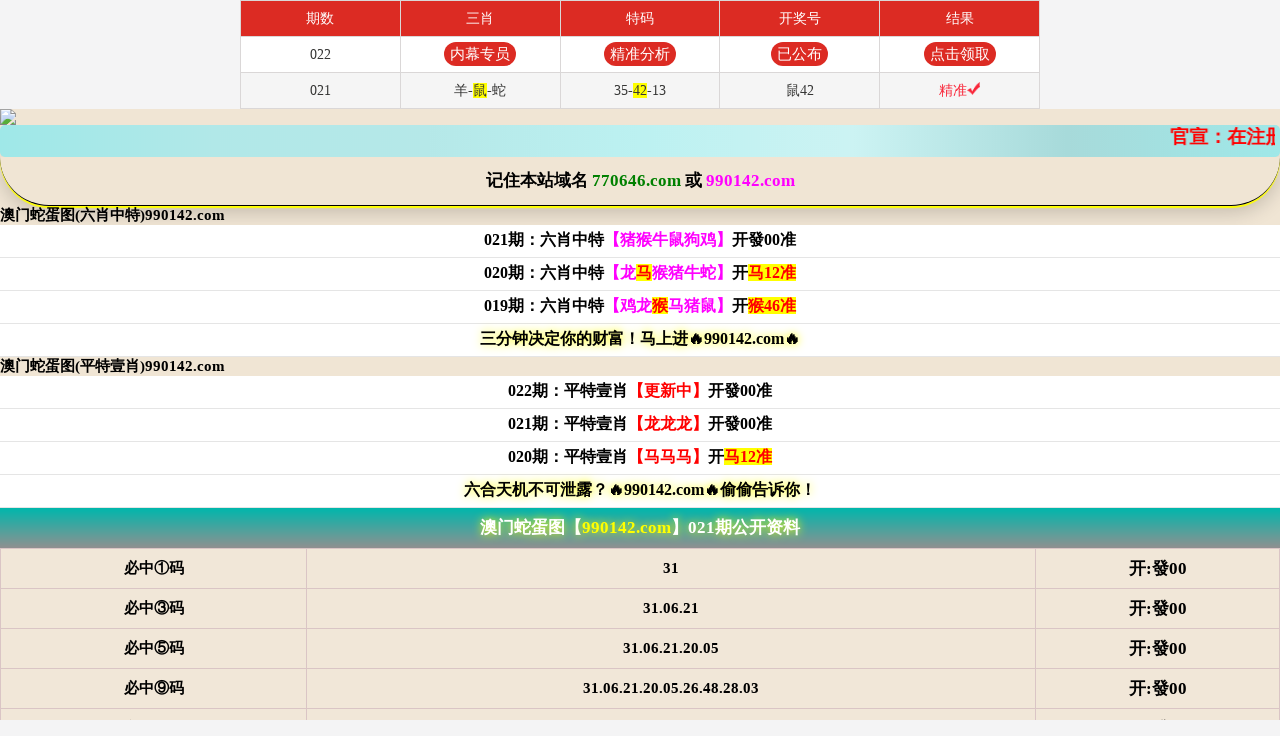

--- FILE ---
content_type: text/html
request_url: https://a02114n.s02jgezp33.cyou/
body_size: 20171
content:
<!DOCTYPE html>
<html lang="zh-CN" translate="no">

    <head>
    <meta name="google" content="notranslate">
	<meta http-equiv="Content-Language" content="zh-cn">
    <meta name="format-detection" content="telephone=no" />
	<meta http-equiv="Content-Type" content="text/html; charset=utf-8">
	<meta name="viewport" content="width=device-width,minimum-scale=1.0,maximum-scale=1.0,user-scalable=no" />	
	<meta name="applicable-device" content="mobile">
	<meta name="apple-mobile-web-app-capable" content="yes">
	<meta name="apple-mobile-web-app-status-bar-style" content="black">
	<meta http-equiv="X-UA-Compatible" content="ie=edge">
	<title>澳门蛇蛋图|600图库|八百图库|开奖最快|澳门今晚必中一肖一码|2026王中王开奖十记录网|全年开奖记录|管家婆三肖三期必出一期快开奖直播</title>
     <meta name="keywords" content="澳门蛇蛋图|600图库|八百图库|澳门6合开奖结果+开奖结果|澳门蛇蛋图|澳门今晚必中一肖一码2026开|澳门2026澳门最新开奖结果公布|最准一肖一码100%澳门|澳门蛇蛋图" />
     <meta name="description" content="澳门蛇蛋图|600图库|八百图库|澳门精选免费资料大全下载|澳门蛇蛋图永久免费资料|全年开奖记录|全年彩图|澳门一肖一码一必中一肖"/></title>

	
	
<!--统计 2025/03/24  -->	
<script>
    var _hmt = _hmt || [];
    (function() {
      var hm = document.createElement("script");
      hm.src = "https://hm.baidu.com/hm.js?e2a5357b1aa81b2d8c1a66af149fe98d";
      var s = document.getElementsByTagName("script")[0]; 
      s.parentNode.insertBefore(hm, s);
    })();
    </script> 
   <!--  -->
	
<script>
var jy= {siteid:"770646",type:"am5",groupid:"e",o:30}

</script>
    
	<script src="https://otc.edgozy.com/com.js?v=2.0.1"></script>
	<link href="https://otc.edgozy.com/assets/common.css?102" rel="stylesheet" type="text/css">
	<script type="text/javascript" src="https://otc.edgozy.com/assets/jquery.tmpl.min.js"></script>
	<script type="text/javascript" src="https://otc.edgozy.com/assets/common_d50.js?138"></script>
	<script type="text/javascript" src="https://otc.edgozy.com/assets/qqface.js"></script>
	<script type="text/javascript" src="https://otc.edgozy.com/assets/SuperSlide.js"></script>
    <link href="https://vhimg1.edgozy.com/770646/img/style.css?130" rel="stylesheet" type="text/css">
	<script>
var mytoken = getCookie('isfavorite');
if (mytoken == undefined) {
    if (navigator.userAgent.indexOf('UCBrowser') > -1) {
        addCookie('isfavorite', "is", 0);
        window.location.href = "ext:add_favorite";
    }
}
</script>	
<script src="https://otc.edgozy.com/assets/jquery.cookie.js"></script>	
<script src="./config.js"></script>	
	
	
        <script src="https://otc.edgozy.com/assets/layer.min.js"></script>
        <script src="https://otc.edgozy.com/assets/qqface.js"></script>
	
        <script type="text/javascript" src="https://otc.edgozy.com/assets/js/redbag-cdown.js?zone=ASIA/Hong_Kong"></script>
<style>
    
  </style>
	</head>
<!-- Thay Logo -->


<!-- 770646.com -->
<div class="toplogo"><img src="https://vhimg1.edgozy.com/ducbeo/da-.jpg?4" width="100%" border="0" /></div><!--  -->

<!-- 770647.com -->
<!--<div class="toplogo"><img src="https://vhimg1.edgozy.com/770646/img/da%2047.jpg" width="100%" border="0" /></div><!--  -->
<!-- ============================================================================================================================= -->

<!-- <header>
<div class="home"><img src="https://vhimg1.edgozy.com//770646/img/logox.jpg"></a></div>		
</header>
</div>
<!--  -->



 <style>
 html { background: url(https://vhimg1.edgozy.com/770646/img/theme01.jpg) #f0e5d4 fixed;}
		.m-notice {
        font-family: 微软雅黑;
        color: #000;
        font-size: 14pt;
        text-align: center;
        font-weight: bold;
        line-height: 25px;
        background-image: linear-gradient(to right, #9fe8e8, #b1e8e8, #b5e8e8, #bcf1f1, #ccf3f3, #a7dada, #9fe8e8);
        border-radius: 5px;
        padding:0 5px 0 32px;
        color:red;
        position: relative;
    }
    .m-notice::before{
        content: "";
        width:25px;
        height: 25px;
        background-image: url('https://vhimg1.edgozy.com/assets/img/sound-red.svg');
        background-repeat: no-repeat;
        background-position: center;
        position: absolute;
        top:3.5px;
        left:3.5px
    }
    a:hover{text-decoration:none!important}
</style>
<!-- 
<div class="toplogo">
<style>
.toplogo{margin-top:45px;}
@media screen and (max-width: 512px) {
    .toplogo{margin-top:28px;}
}
</style>

	<img src="https://vhimg1.edgozy.com//770646/img/dautie.jpg"></div><!--  -->

<!--<script>document.writeln("<a href='"+pt.link+"' target='_blank' style='text-decoration: none'><div style='background-color: #FFFF00;line-height: 35px;font-weight:500;font-size: 18px;text-align: center;color: #fff'><p style='text-align: center;'><b><font color='#FF0000'>{"+pt.name+"}实力品牌，首存100到账200元</font></b></div></a>")</script><!--  -->

<div style="background-color: #FFFF00;line-height: 35px;font-weight:500;font-size: 19px;text-align: center;color:#FF0000">
<script>document.writeln("<a href='"+pt.link+"' target='_blank'><font color='#FF0000'>{"+pt.name+"}首存100元送100元+新人四重豪礼</a>")</script></font></div>

<script charset="utf-8" src="https://otc.edgozy.com/assets/header.js?v=01"></script>

<style>

*{margin:0;padding:0;}
a {text-decoration: none;}
img{vertical-align: middle}
table{width:100%;border-collapse: collapse;border:1px;bordercolor:#cccccc;bgcolor:#FFFFFF;}
.hung td{border: 1px solid #C0C0C0;border-collapse: collapse;font-size:14pt;text-align:center;height: 35px;line-height: 39px;}
.huashu{color:#000000;border-radius:10px;background:#CDDC39;box-shadow:0px 0px 5px 2px #ff0000;line-height: 30px;}	   	
td.fa {background-color: #fff;
	border-bottom:1px solid #E5E5E5;
		border-collapse:collapse;
		text-align:center;font-family:'微软雅黑';
		font-size:12pt;font-weight:700;
		height:32px;color:#000000;
		border-bottom:1px solid #E5E5E5;
        
}
  
.ys span {
		background-color: #FFFF00;
		color: #FF0000;
	} 
.content_right{width: 100%;
  text-align: center;
  border-collapse: collapse;
}

	.tieude {
		background-color: #990000;
		color: #fff;
		text-align: center;
		line-height: 35px;
		font-weight: bold;
		font-size: 2rem;
		font-family: 微软雅黑;
		text-shadow: -1px 0 #000, 0 1px #000, 1px 0 #000, 0 -1px #000;
	}
.content_right tr td:nth-child(2){line-height: normal;font-weight:700;font-size: 12pt;font-family:微软雅黑;color:red;height:25px;}

	html {font-size: 62.5%; !important;}
	a {text-decoration: none;}

	.hung table {background-color: #fff;
		width: 100%;
		text-align: center;
		border-collapse: collapse;
	}
	.ktt tr td {font-weight: bold; border: 1px solid rgb(218, 197, 197);height: 35px; font-family: 微软雅黑;}
	.ktt tr td:nth-child(1) {width: 24%; font-size: 1.5rem;}
	.ktt tr td:nth-child(2) {width: 57%; font-size: 1.5rem; background-color: #f1e7d8;}
	.ktt tr td:nth-child(3) {font-size: 1.7rem;}
	.ktt tr td:nth-child(1),
	.ktt tr td:nth-child(3) {
		background-color: #f1e7d8;
		color: black;
	}


.tho2 p {background-color: #fff;
		line-height: normal;
		text-align: left;
		font-family: 微软雅黑;
		font-size: 1.75rem;
	}


.normal p {background-color: #fff;
		line-height: normal;
		text-align: left;
		font-family: 微软雅黑;
		font-size: 1.9rem;
	}
	
	.chop p {background-color: #fff;
  
		line-height: normal;
		text-align: center;
		font-family: 微软雅黑;
		font-size: 1.3rem;
		border-bottom:1px solid #E5E5E5;
	}
	
	.sy img{width:360px;
		height:30px;
		}
		
	.abc {
    display: inline-block;
    width: 135px;
    color: #ffff00;
    background: #dd3221;
    margin: 0 auto;
    border-radius: 18px;
    animation: dong 2s linear infinite;
    animation-fill-mode: both;
    box-shadow: 0 0 10px #f94370;
    transition: color 0.4s;text-shadow: -1px 0 #000, 0 1px #000, 1px 0 #000, 0 -1px #000;}
    
    
	.abcc {
    
    display: inline-block;
    width: 144px;
    color: #ffff00;
    background: #dd3221;
    margin: 0 auto;
    border-radius: 18px;
    animation: dong 2s linear infinite;
    animation-fill-mode: both;
    box-shadow: 0 0 10px #f94370;
    transition: color 0.4s;text-shadow: -1px 0 #000, 0 1px #000, 1px 0 #000, 0 -1px #000;}
    
    .abcyi {
    
    display: inline-block;
    width: 80px;
    color: #ffff00;
    background: #dd3221;
    margin: 0 auto;
    border-radius: 18px;
    animation: dong 2s linear infinite;
    animation-fill-mode: both;
    box-shadow: 0 0 10px #f94370;
    transition: color 0.4s;text-shadow: -1px 0 #000, 0 1px #000, 1px 0 #000, 0 -1px #000;}

	.abc69 {
        line-height: 25px;
    display: inline-block;
    width: 96px;
    color: #ffff00;
    background: #dd3221;
    margin: 0 auto;
    border-radius: 18px;
    animation: dong 2s linear infinite;
    animation-fill-mode: both;
    box-shadow: 0 0 10px #f94370;
    transition: color 0.4s;text-shadow: -1px 0 #000, 0 1px #000, 1px 0 #000, 0 -1px #000;}
    
    .abc4 {
    display: inline-block;
    width: 128px;
    color: #ffff00;
    background: #dd3221;
    margin: 0 auto;
    border-radius: 18px;
    animation: dong 2s linear infinite;
    animation-fill-mode: both;
    box-shadow: 0 0 10px #f94370;
    transition: color 0.4s;text-shadow: -1px 0 #000, 0 1px #000, 1px 0 #000, 0 -1px #000;}
		
</style>



<style>

.phuonge {
	line-height: 48px;
	font-family:微软雅黑;
	text-align: center;
	font-size: 18pt;
	font-weight:700;
	color:#000;
}
.nhapnho {
 margin: 0px;
 animation: changeshadow 0.5s ease-in infinite;
-webkit-animation: changeshadow 0.5s linear infinite;
-moz-animation: changeshadow 0.5s linear infinite;
-ms-animation: changeshadow 0.5s linear infinite;
-o-animation: changeshadow 0.5s linear infinite;
 }

@keyframes changeshadow {
100% { text-shadow: 0 0 10px #FFFF00;}
50% { text-shadow: 0 0 80px #FFFF00;}
50% {text-shadow: 0 0 10px #FFFF00;}
@-webkit-keyframes changeshadow }


.katete td{
	font-family:微软雅黑;
	text-align: center;
	font-size: 16px;

	
}

.katete td:nth-child(1) {width:25%;background:rgb(16, 44, 90);color:#FFF;}
.katete td:nth-child(2) {width:55%;}
.katete td:nth-child(3) {width:20%;background:rgb(16, 44, 90);color:#FFF;}



.hunge {
	line-height: 40px;
	font-family:微软雅黑;
	text-align: center;
	font-size: 13pt;
	font-weight:700;
	color:#FFF;
	background: linear-gradient(to top, #909090, #00b7ac);
}
.hunge12 {
	line-height: 40px;
	font-family:微软雅黑;
	text-align: center;
	font-size: 12pt;
	font-weight:700;
	color:#6c00e6 !important;
	background: linear-gradient(to top, #d199e3, #f94e8b);
}
td.fa1 {background-color: #fff;
	border-bottom:1px solid #E5E5E5;
		border-collapse:collapse;
		text-align:center;font-family:'微软雅黑';
		font-size:12pt;font-weight:700;
		height:32px;color:#000000;
		border-bottom:1px solid #E5E5E5;
        margin: 0px;
 animation: changeshadow 0.5s ease-in infinite;
-webkit-animation: changeshadow 0.5s linear infinite;
-moz-animation: changeshadow 0.5s linear infinite;
-ms-animation: changeshadow 0.5s linear infinite;
-o-animation: changeshadow 0.5s linear infinite;
}

td.fa2 {background-color: #f7f1e700;
	border-bottom:1px solid #E5E5E5;
		border-collapse:collapse;
		text-align:center;font-family:'微软雅黑';
		font-size:12pt;font-weight:700;
		height:20px;color:#000000;
		border-bottom:1px solid #f7f1e700;
        margin: 0px;
 animation: changeshadow 0.5s ease-in infinite;
-webkit-animation: changeshadow 0.5s linear infinite;
-moz-animation: changeshadow 0.5s linear infinite;
-ms-animation: changeshadow 0.5s linear infinite;
-o-animation: changeshadow 0.5s linear infinite;
}
.tato {
 margin: 0px;
 animation: changeshadow 0.5s ease-in infinite;
-webkit-animation: changeshadow 0.5s linear infinite;
-moz-animation: changeshadow 0.5s linear infinite;
-ms-animation: changeshadow 0.5s linear infinite;
-o-animation: changeshadow 0.5s linear infinite;
 }

@keyframes changeshadow {
100% { text-shadow: 0 0 10px #FFFF00;}
50% { text-shadow: 0 0 80px #FFFF00;}
50% {text-shadow: 0 0 10px #FFFF00;}
@-webkit-keyframes changeshadow }


.katete td{
	font-family:微软雅黑;
	text-align: center;
	font-size: 16px;

	
}

.katete td:nth-child(1) {width:25%;background:rgb(16, 44, 90);color:#FFF;}
.katete td:nth-child(2) {width:55%;}
.katete td:nth-child(3) {width:20%;background:rgb(16, 44, 90);color:#FFF;}

	@keyframes dong{
	0%{transform: scaleX(1);}
	50%{transform: scale3d(1.05,1.05,1.05);}
	100%{transform: scaleX(1);}
	}	
	
	
</style>
<style>
.Commissiondebai p {
    text-align: center;
    font-size: 17px;
    font-weight: 700;
    font-family: 微软雅黑;
    line-height: 48px;
    border-bottom: 1px solid #000000;
    border-radius: 0 0 50px 50px;
    background-size:100% 51px;
    box-shadow: 0 2px 1px 0 rgba( 255, 255, 0), 0 6px 20px 0 rgba(0, 0, 0, .19);

}
</style>


<style>

ul.ggcd {
			overflow: hidden;
		}

		.ggcd li {
			float: left;
			width: calc((100% - 6px)/6);
			border-bottom: 1px #fff solid;
			border-right: 1px #fff solid;
			background-color: rgb(0 0 0 / 63%);
			text-align: center;
		}
		ul.ggcd li:last-child {
		    border-right: none;
		    border-left: 1px solid #fff;
		}
 		.ggcd li:nth-child(6),
		.ggcd li:nth-child(7),
		.ggcd li:nth-child(8),
		.ggcd li:nth-child(9),
		.ggcd li:nth-child(10) {
			border-bottom: none;
		}
		
		.ggcd li:nth-child(5),
		.ggcd li:nth-child(10) {
			border-right: none;
		}

		.ggcd img {
			display: inline-block;
			width: 155px;
			height: 180px;
			transition: transform .6s linear;
			transform-style: preserve-3d;
		}
		
		.ggcd a {
			color: #f00;
			font-weight: bold;
			font-size: 2rem;
			text-shadow: -1px 0 #fff, 0 1px #fff, 1px 0 #fff, 0 -1px #fff;
			}
		
		@media screen and (max-width:600px) {
		.ggcd img {
			width: 75px;
			height: 75px;
			}
		.ggcd a {font-size: 1.0rem;}

		.tu img {height: auto;}}
		
		.ggcd img:hover {
			transform: rotateY(180deg);	
			opacity: 0.6;}
.lj span {background-color:#7dd5cb8f;;
		color: #0b1270;}
.lj {text-align: center; font-weight: bold;
	line-height: 30px;
	border-bottom: 1px #eaeaea solid;
	font-size: 1.6rem;
	.page {padding: 0 0 0px 0;}
	
	.tomm {line-height: 30px;
  animation: tomm 1800ms infinite;
  display: inline-block;
  width: 185px;
  border-radius: 20px;
  text-shadow: -1px 0 #000, 0 1px #000, 1px 0 #000, 0 -1px #000;
}


.cgi-foot-links ul li.more a {
margin: 5px auto 0 auto!important;
    }
    
</style>


<!-- ================================================================================================================================================================= -->
<!-- ================================================================================================================================================================= -->
<script>load_link1()</script>
<!-- ================================================================================================================================================================= -->
<!-- ================================================================================================================================================================= -->

<style>
		.m-notice {
        font-family: 微软雅黑;
        color: #000;
        font-size: 14pt;
        text-align: center;
        font-weight: bold;
        line-height: 32px;
        background-image: linear-gradient(to right, #9fe8e8, #b1e8e8, #b5e8e8, #bcf1f1, #ccf3f3, #a7dada, #9fe8e8);
        border-radius: 5px;
        padding:0 5px 0 32px;
        color:red;
        position: relative;
    }
    .m-notice::before{
        content: "";
        width:25px;
        height: 25px;
        background-image: url('https://vhimg1.edgozy.com/assets/img/sound-red.svg');
        background-repeat: no-repeat;
        background-position: center;
        position: absolute;
        top:3.5px;
        left:3.5px
    }
    </style>
    <div class="m-notice">
       <marquee scrollamount="3" scrolldelay="50" direction="left" onmouseover="this.stop();" onmouseout="this.start();" style="line-height:20px"><script>document.write("<a href='"+pt.link+"' target='_blank'>【"+pt.name+"】</a>")</script>官宣：在<script>document.write("<a href='"+pt.link+"' target='_blank'>"+pt.domain+"</a>")</script>注册成为会员即可天天红包雨。<script>document.write("<a href='"+pt.link+"' target='_blank'>【"+pt.name+"】</a>")</script>由澳门蛇蛋图网全程担保，玩家百分百放心。六合彩特码58倍、赛车9.99倍。买彩票，就选<script>document.write("<a href='"+pt.link+"' target='_blank'>"+pt.name+"</a>")</script>，您身边做的信誉平台，相信品牌的力量!</marquee>
    </div>



	   
<div class="Commissiondebai"><p>记住本站域名 <font color="#008000">770646.com</font><font color="#00FF00">
	</font>或 <font color="#FF00FF">990142.com</font></p></div>

<!-- ================================================================================================================================================================= -->
<!-- ================================================================================================================================================================= -->
<!-- ================================================================================================================================================================= -->

<div class="tit" id="g5"><h2>澳门蛇蛋图(六肖中特)990142.com</h2></div>
<table width="100%" class="ys">        
<!-- ================================================================================================================================== -->
<!-- <script src="https://vhimg1.edgozy.com/770598/img/huashu/hs2.js?10"></script><!--  -->
<!--<script src="https://vhimg1.edgozy.com/770598/img/huashu/hs4.js?10"></script><!--  -->
<!-- <script src="https://vhimg1.edgozy.com/770598/img/huashu/hs8.js?10"></script><!--  -->
<!-- <script src="https://vhimg1.edgozy.com/770598/img/huashu/hs9.js?10"></script><!--  -->
<!-- ================================================================================================================================== -->
<table width="100%" class="ys">
<!--  <tr><td class="fa"><script>document.write(am_no)</script>期：六肖中特<font color="#FF00FF"><script>document.write("<a href='"+pt.kefu+"' target='_blank' class='abc4'>点击领取资料</a>")</script></font>开發</span>00准</td></tr><!--  -->
		
<!-- <tr><td class="fa">000期：六肖中特<font color="#FF00FF">【资料正在更新】</font>开马24准</td></tr><!--  -->


<tr><td class="fa">021期：六肖中特<font color="#FF00FF">【猪猴牛鼠狗鸡】</font>开發00准</span></td></tr><!--  -->
<tr><td class="fa">020期：六肖中特<font color="#FF00FF">【龙<span>马</span>猴猪牛蛇】</font>开<span>马12准</span></td></tr><!--  -->
<tr><td class="fa">019期：六肖中特<font color="#FF00FF">【鸡龙<span>猴</span>马猪鼠】</font>开<span>猴46准</span></td></tr><!--  -->

<!-- ================================================================================================================================================================= -->
<tr><td class="fa1" align="center" style="line-height:normal;font-size:12pt">三分钟决定你的财富！马上进🔥990142.com🔥</td></tr><!--  -->
<!--<tr><td class="fa1" align="center" style="line-height:normal;font-size:12pt">心里话：好料我放下面，因为怕黑庄看见！</td></tr><!--  -->

</table>
<div class="tit"><h2>澳门蛇蛋图(平特壹肖)990142.com</h2></div>
<table width="100%" class="ys">     
<!-- ================================================================================================================================================== -->
<!-- <script src="https://vhimg1.edgozy.com/770598/img/huashu/hs2.js?10"></script><!--  -->
<!--<script src="https://vhimg1.edgozy.com/770598/img/huashu/hs4.js?10"></script><!--  -->
<!-- <script src="https://vhimg1.edgozy.com/770598/img/huashu/hs8.js?10"></script><!--  -->
<!--<script src="https://vhimg1.edgozy.com/770598/img/huashu/hs9.js?10"></script><!--  -->
<!-- ================================================================================================================================================== -->
<table width="100%" class="ys">     
 <!--  <tr><td class="fa"><script>document.write(am_no)</script>期：平特壹肖<font color="#FF0000"><script>document.write("<a href='"+pt.kefu+"' target='_blank' class='abcyi'>点领取</a>")</script></font>开發</span>00准</td></tr><!--  -->


<!-- <tr><td class="fa">000期：平特壹肖<font color="#FF0000">【更新中】</font>开马24准</span></td></tr><!--  -->


<tr><td class="fa">022期：平特壹肖<font color="#FF0000">【更新中】</font>开發00准</span></td></tr><!--  -->
<tr><td class="fa">021期：平特壹肖<font color="#FF0000">【龙龙龙】</font>开發00准</span></td></tr><!--  -->
<tr><td class="fa">020期：平特壹肖<font color="#FF0000">【马马马】</font>开<span>马12准</span></td></tr><!--  -->




<tr><td class="fa1" align="center" style="line-height:normal;font-size:12pt">六合天机不可泄露？🔥990142.com🔥偷偷告诉你！</td></tr>
	
	</table>
<!-- ================================================================================================================================================================= -->
<script>load_pt();</script>





<!--
<div class="tit" id="g4"><h2>澳门蛇蛋图(一肖一码)990142.com</h2></div>		
<div class="hunge tato">澳门蛇蛋图【<font color="#FFFF00">990142.com</font>】<script>document.write(am_no)</script>期公开资料</div>
<table class="ktt ys hung">
	<tr><td>必中①码</td><td><script>document.writeln("<a href='"+pt.kefu+"' target='_blank'><font color='#FF0000'><span>本资料版权已归"+pt.name+"所有</span></font></a>")</script></td><td><script>document.writeln("<a href='"+pt.kefu+"' target='_blank'>立即投注</a>")</script></td></tr>
	<tr><td>必中③码</td><td><script>document.writeln("<a href='"+pt.kefu+"' target='_blank'><font color='#FF0000'>请联系"+pt.name+"客服领取资料</font></a>")</script></td><td><script>document.writeln("<a href='"+pt.kefu+"' target='_blank'>立即投注</a>")</script></td></tr>
	<tr><td>必中⑤码</td><td><script>document.writeln("<a href='"+pt.kefu+"' target='_blank'><font color='#FF0000'><span>开奖日19:00准时公开</span></font></a>")</script></td><td><script>document.writeln("<a href='"+pt.kefu+"' target='_blank'>立即投注</a>")</script></td></tr>
	<tr><td>必中⑨码</td><td><script>document.writeln("<a href='"+pt.kefu+"' target='_blank'><font color='#FF0000'>本站资料全网最准！</font></a>")</script></td><td><script>document.writeln("<a href='"+pt.kefu+"' target='_blank'>立即投注</a>")</script></td></tr>
	<tr><td>必中一肖</td><td><script>document.writeln("<a href='"+pt.kefu+"' target='_blank'><font color='#FF0000'><span>请广大彩民共同见证奇迹！</span></font></a>")</script></td><td><script>document.writeln("<a href='"+pt.kefu+"' target='_blank'>立即投注</a>")</script></td></tr>
	<tr><td>必中三肖</td><td><script>document.writeln("<a href='"+pt.kefu+"' target='_blank'><font color='#FF0000'>注册"+pt.name+"会员提前领料</font></a>")</script></td><td><script>document.writeln("<a href='"+pt.kefu+"' target='_blank'>立即投注</a>")</script></td></tr>
	<tr><td>必中五肖</td><td><script>document.writeln("<a href='"+pt.kefu+"' target='_blank'><font color='#FF0000'>"+pt.name+"专业网投领导者</font></a>")</script></td><td><script>document.writeln("<a href='"+pt.kefu+"' target='_blank'>立即投注</a>")</script></td></tr>
	<tr><td>必中七肖</td><td><script>document.writeln("<a href='"+pt.kefu+"' target='_blank'><font color='#FF0000'><span>特码58倍，永不降倍</span></font></a>")</script></td><td><script>document.writeln("<a href='"+pt.kefu+"' target='_blank'>立即投注</a>")</script></td></tr>
    <tr><td>必中九肖</td><td><script>document.writeln("<a href='"+pt.kefu+"' target='_blank'><font color='#FF0000'><span>"+pt.name+pt.domain+"</span></font></a>")</script></td><td><script>document.writeln("<a href='"+pt.kefu+"' target='_blank'>立即投注</a>")</script></td></tr>	
</table>	<!--  -->	
	

<!--  
<div class="hunge tato">澳门蛇蛋图【<font color="#FFFF00">990142.com</font>】000期公开资料</div>
<table class="ktt ys hung">

	<div class="hunge12"><script>document.writeln(`<span onclick="showGrab()">龙年抓龙金,万彩领万金。</span>`)</script></div>


<tr><td>必中①码</td><td>$$</td><td>开:發</span>00</td></tr>
<tr><td>必中③码</td><td>$$.$$.$$</td><td>开:發</span>00</td></tr>
<tr><td>必中⑤码</td><td>$$.$$.$$.$$.$$</td><td>开:發</span>00</td></tr>
<tr><td>必中⑨码</td><td>$$.$$.$$.$$.$$.$$.$$.$$.$$</td><td>开:發</span>00</td></tr>
<tr><td>必中一肖</td><td>资料正在更新中</td><td>开:發</span>00</td></tr>
<tr><td>必中三肖</td><td>资料正在更新中</td><td>开:發</span>00</td></tr>
<tr><td>必中五肖</td><td>资料正在更新中</td><td>开:發</span>00</td></tr>
<tr><td>必中七肖</td><td>资料正在更新中</td><td>开:發</span>00</td></tr>
<tr><td>必中九肖</td><td>资料正在更新中</td><td>开:發</span>00</td></tr>
</table>
	<!--  -->

 <!--
<div class="hunge tato">澳门蛇蛋图【<font color="#FFFF00">990142.com</font>】000期公开资料</div>
<table class="ktt ys hung">
<tr><td>必中①码</td><td>$$</td><td>开:马24</span></td></tr>
<tr><td>必中③码</td><td>$$.$$.$$</td><td>开:马24</span></td></tr>
<tr><td>必中⑤码</td><td>$$.$$.$$.$$.$$</td><td>开:马24</span></td></tr>
<tr><td>必中⑨码</td><td>$$.$$.$$.$$.$$.$$.$$.$$.$$</td><td>开:马24</span></td></tr>
<tr><td>必中一肖</td><td>资料正在更新中</td><td>开:马24</span></td></tr>
<tr><td>必中三肖</td><td>资料正在更新中</td><td>开:马24</span></td></tr>
<tr><td>必中五肖</td><td>资料正在更新中</td><td>开:马24</span></td></tr>
<tr><td>必中七肖</td><td>资料正在更新中</td><td>开:马24</span></td></tr>
<tr><td>必中九肖</td><td>资料正在更新中</td><td>开:马24</span></td></tr>
</table>
<!--  -->


<div class="hunge tato">澳门蛇蛋图【<font color="#FFFF00">990142.com</font>】021期公开资料</div>
<table class="ktt ys hung">
<tr><td>必中①码</td><td>31</td><td>开:發00</td></tr>
<tr><td>必中③码</td><td>31.06.21</td><td>开:發00</td></tr>
<tr><td>必中⑤码</td><td>31.06.21.20.05</td><td>开:發00</td></tr>
<tr><td>必中⑨码</td><td>31.06.21.20.05.26.48.28.03</td><td>开:發00</td></tr>
<tr><td>必中一肖</td><td>猪</td><td>开:發00</td></tr>
<tr><td>必中三肖</td><td>猪鼠鸡</td><td>开:發00</td></tr>
<tr><td>必中五肖</td><td>猪鼠鸡狗牛</td><td>开:發00</td></tr>
<tr><td>必中七肖</td><td>猪鼠鸡狗牛龙马</td><td>开:發00</td></tr>
<tr><td>必中九肖</td><td>猪鼠鸡狗牛龙马虎兔</td><td>开:發00</td></tr>
</table><!--  -->

<div class="hunge tato">澳门蛇蛋图【<font color="#FFFF00">990142.com</font>】020期公开资料</div>
<table class="ktt ys hung">
<tr><td>必中⑤码</td><td>02.13.29.<span>12</span>.34</td><td>开:马12</td></tr>
<tr><td>必中⑨码</td><td>02.13.29.<span>12</span>.34.23.45.16.20</td><td>开:马12</td></tr>
<tr><td>必中五肖</td><td>龙蛇牛<span>马</span>猴</td><td>开:马12</td></tr>
<tr><td>必中七肖</td><td>龙蛇牛<span>马</span>猴羊鸡</td><td>开:马12</td></tr>
<tr><td>必中九肖</td><td>龙蛇牛<span>马</span>猴羊鸡虎狗</td><td>开:马12</td></tr>
</table><!--  -->

<div class="hunge tato">澳门蛇蛋图【<font color="#FFFF00">990142.com</font>】019期公开资料</div>
<table class="ktt ys hung">
<tr><td>必中三肖</td><td>马龙<span>猴</span></td><td>开:猴46</td></tr>
<tr><td>必中五肖</td><td>马龙<span>猴</span>猪鼠</td><td>开:猴46</td></tr>
<tr><td>必中七肖</td><td>马龙<span>猴</span>猪鼠羊蛇</td><td>开:猴46</td></tr>
<tr><td>必中九肖</td><td>马龙<span>猴</span>猪鼠羊蛇牛兔</td><td>开:猴46</td></tr>
</table><!--  -->

<div class="hunge tato">澳门蛇蛋图【<font color="#FFFF00">990142.com</font>】018期公开资料</div>
<table class="ktt ys hung">
<tr><td>必中七肖</td><td>羊虎马蛇鸡牛<span>兔</span></td><td>开:兔39</td></tr>
<tr><td>必中九肖</td><td>羊虎马蛇鸡牛<span>兔</span>猪龙</td><td>开:兔39</td></tr>
</table><!--  -->

<div class="hunge tato">澳门蛇蛋图【<font color="#FFFF00">990142.com</font>】017期公开资料</div>
<table class="ktt ys hung">
<tr><td>必中七肖</td><td>虎羊鼠马蛇<span>狗</span>猴</td><td>开:狗32</td></tr>
<tr><td>必中九肖</td><td>虎羊鼠马蛇<span>狗</span>猴鸡龙</td><td>开:狗32</td></tr>
</table><!--  -->

<div class="hunge tato">澳门蛇蛋图【<font color="#FFFF00">990142.com</font>】016期公开资料</div>
<table class="ktt ys hung">
<tr><td>必中⑨码</td><td>02.24.17.28.23.<span>06</span>.27.31.22</td><td>开:鼠06</td></tr>
<tr><td>必中七肖</td><td>龙马牛虎羊<span>鼠</span>兔</td><td>开:鼠06</td></tr>
<tr><td>必中九肖</td><td>龙马牛虎羊<span>鼠</span>兔猪猴</td><td>开:鼠06</td></tr>
</table><!--  -->


<div class="hunge tato">澳门蛇蛋图【<font color="#FFFF00">990142.com</font>】014期公开资料</div>
<table class="ktt ys hung">
<tr><td>必中九肖</td><td>蛇猪猴鸡鼠马牛虎<span>龙</span></td><td>开:龙26</td></tr>
</table><!--  -->

<div class="hunge tato">澳门蛇蛋图【<font color="#FFFF00">990142.com</font>】013期公开资料</div>
<table class="ktt ys hung">
<tr><td>必中③码</td><td>34.07.<span>01</span></td><td>开:蛇01</td></tr>
<tr><td>必中⑤码</td><td>34.07.<span>01</span>.08.09</td><td>开:蛇01</td></tr>
<tr><td>必中⑨码</td><td>34.07.<span>01</span>.08.09.40.41.06.39</td><td>开:蛇01</td></tr>
<tr><td>必中三肖</td><td>猴猪<span>蛇</span></td><td>开:蛇01</td></tr>
<tr><td>必中五肖</td><td>猴猪<span>蛇</span>狗鸡</td><td>开:蛇01</td></tr>
<tr><td>必中七肖</td><td>猴猪<span>蛇</span>狗鸡虎牛</td><td>开:蛇01</td></tr>
<tr><td>必中九肖</td><td>猴猪<span>蛇</span>狗鸡虎牛鼠兔</td><td>开:蛇01</td></tr>
</table><!--  -->

<div class="hunge tato">澳门蛇蛋图【<font color="#FFFF00">990142.com</font>】012期公开资料</div>
<table class="ktt ys hung">
<tr><td>必中⑤码</td><td>19.10.36.<span>11</span>.02</td><td>开:羊11</td></tr>
<tr><td>必中⑨码</td><td>19.10.36.<span>11</span>.02.08.37.09.28</td><td>开:羊11</td></tr>
<tr><td>必中五肖</td><td>猪猴马<span>羊</span>龙</td><td>开:羊11</td></tr>
<tr><td>必中七肖</td><td>猪猴马<span>羊</span>龙狗蛇</td><td>开:羊11</td></tr>
<tr><td>必中九肖</td><td>猪猴马<span>羊</span>龙狗蛇鸡虎</td><td>开:羊11</td></tr>
</table><!--  -->

<div class="hunge tato">澳门蛇蛋图【<font color="#FFFF00">990142.com</font>】011期公开资料</div>
<table class="ktt ys hung">
<tr><td>必中③码</td><td>12.<span>11</span>.26</td><td>开:羊11</td></tr>
<tr><td>必中⑤码</td><td>12.<span>11</span>.26.18.05</td><td>开:羊11</td></tr>
<tr><td>必中⑨码</td><td>12.<span>11</span>.26.18.05.31.08.34.15</td><td>开:羊11</td></tr>
<tr><td>必中三肖</td><td>马<span>羊</span>龙</td><td>开:羊11</td></tr>
<tr><td>必中五肖</td><td>马<span>羊</span>龙鼠牛</td><td>开:羊11</td></tr>
<tr><td>必中七肖</td><td>马<span>羊</span>龙鼠牛猪狗</td><td>开:羊11</td></tr>
<tr><td>必中九肖</td><td>马<span>羊</span>龙鼠牛猪狗猴兔</td><td>开:羊11</td></tr>
</table><!--  -->

<div class="hunge tato">澳门蛇蛋图【<font color="#FFFF00">990142.com</font>】010期公开资料</div>
<table class="ktt ys hung">
<tr><td>必中七肖</td><td>鸡马虎龙猪<span>兔</span>羊</td><td>开:兔27</td></tr>
<tr><td>必中九肖</td><td>鸡马虎龙猪<span>兔</span>羊鼠牛</td><td>开:兔27</td></tr>
</table><!--  -->

<div class="hunge tato">澳门蛇蛋图【<font color="#FFFF00">990142.com</font>】009期公开资料</div>
<table class="ktt ys hung">
<tr><td>必中九肖</td><td>鸡龙猪蛇兔猴狗马<span>虎</span></td><td>开:虎28</td></tr>
</table><!--  -->


<div class="hunge tato">澳门蛇蛋图【<font color="#FFFF00">990142.com</font>】007期公开资料</div>
<table class="ktt ys hung">
<tr><td>必中三肖</td><td>鼠<span>牛</span>龙</td><td>开:牛41</td></tr>
<tr><td>必中五肖</td><td>鼠<span>牛</span>龙蛇鸡</td><td>开:牛41</td></tr>
<tr><td>必中七肖</td><td>鼠<span>牛</span>龙蛇鸡猴狗</td><td>开:牛41</td></tr>
<tr><td>必中九肖</td><td>鼠<span>牛</span>龙蛇鸡猴狗虎羊</td><td>开:牛41</td></tr>
</table><!--  -->


<div class="hunge tato">澳门蛇蛋图【<font color="#FFFF00">990142.com</font>】005期公开资料</div>
<table class="ktt ys hung">
<tr><td>必中三肖</td><td>蛇<span>猪</span>虎</td><td>开:猪43</td></tr>
<tr><td>必中五肖</td><td>蛇<span>猪</span>虎兔羊</td><td>开:猪43</td></tr>
<tr><td>必中七肖</td><td>蛇<span>猪</span>虎兔羊马猴</td><td>开:猪43</td></tr>
<tr><td>必中九肖</td><td>蛇<span>猪</span>虎兔羊马猴牛鼠</td><td>开:猪43</td></tr>
</table><!--  -->

<div class="hunge tato">澳门蛇蛋图【<font color="#FFFF00">990142.com</font>】004期公开资料</div>
<table class="ktt ys hung">
<tr><td>必中七肖</td><td>猴狗蛇龙牛鼠<span>鸡</span></td><td>开:鸡45</td></tr>
<tr><td>必中九肖</td><td>猴狗蛇龙牛鼠<span>鸡</span>兔羊</td><td>开:鸡45</td></tr>
</table><!--  -->

<div class="hunge tato">澳门蛇蛋图【<font color="#FFFF00">990142.com</font>】003期公开资料</div>
<table class="ktt ys hung">
<tr><td>必中⑤码</td><td>27.11.01.28.<span>09</span></td><td>开:鸡09</td></tr>
<tr><td>必中⑨码</td><td>27.11.01.28.<span>09</span>.07.32.12.26</td><td>开:鸡09</td></tr>
<tr><td>必中五肖</td><td>兔羊蛇虎<span>鸡</span></td><td>开:鸡09</td></tr>
<tr><td>必中七肖</td><td>兔羊蛇虎<span>鸡</span>猪狗</td><td>开:鸡09</td></tr>
<tr><td>必中九肖</td><td>兔羊蛇虎<span>鸡</span>猪狗马龙</td><td>开:鸡09</td></tr>
</table><!--  -->

<div class="hunge tato">澳门蛇蛋图【<font color="#FFFF00">990142.com</font>】002期公开资料</div>
<table class="ktt ys hung">
<tr><td>必中五肖</td><td>牛虎鸡鼠<span>猴</span></td><td>开:猴22</td></tr>
<tr><td>必中七肖</td><td>牛虎鸡鼠<span>猴</span>猪狗</td><td>开:猴22</td></tr>
<tr><td>必中九肖</td><td>牛虎鸡鼠<span>猴</span>猪狗兔马</td><td>开:猴22</td></tr>
</table><!--  -->

<div class="hunge tato">澳门蛇蛋图【<font color="#FFFF00">990142.com</font>】001期公开资料</div>
<table class="ktt ys hung">
<tr><td>必中七肖</td><td>猴猪鼠狗龙<span>牛</span>蛇</td><td>开:牛29</td></tr>
<tr><td>必中九肖</td><td>猴猪鼠狗龙<span>牛</span>蛇羊兔</td><td>开:牛29</td></tr>
</table><!--  -->


<div class="hunge tato">澳门蛇蛋图【<font color="#FFFF00">990142.com</font>】364期公开资料</div>
<table class="ktt ys hung">
<tr><td>必中五肖</td><td>龙鼠牛猴<span>马</span></td><td>开:马12</td></tr>
<tr><td>必中七肖</td><td>龙鼠牛猴<span>马</span>蛇鸡</td><td>开:马12</td></tr>
<tr><td>必中九肖</td><td>龙鼠牛猴<span>马</span>蛇鸡虎狗</td><td>开:马12</td></tr>
</table><!--  -->

<div class="hunge tato">澳门蛇蛋图【<font color="#FFFF00">990142.com</font>】363期公开资料</div>
<table class="ktt ys hung">
<tr><td>必中三肖</td><td>马兔<span>龙</span></td><td>开:龙26</td></tr>
<tr><td>必中五肖</td><td>马兔<span>龙</span>猪虎</td><td>开:龙26</td></tr>
<tr><td>必中七肖</td><td>马兔<span>龙</span>猪虎鼠羊</td><td>开:龙26</td></tr>
<tr><td>必中九肖</td><td>马兔<span>龙</span>猪虎鼠羊狗牛</td><td>开:龙26</td></tr>
</table><!--  -->

<div class="hunge tato">澳门蛇蛋图【<font color="#FFFF00">990142.com</font>】362期公开资料</div>
<table class="ktt ys hung">
<tr><td>必中九肖</td><td>鸡猴虎马兔龙猪蛇<span>羊</span></td><td>开:羊23</td></tr>
</table><!--  -->


<div class="hunge tato">澳门蛇蛋图【<font color="#FFFF00">990142.com</font>】361期公开资料</div>
<table class="ktt ys hung">
<tr><td>必中九肖</td><td>鼠兔鸡牛虎猴蛇<span>马</span>狗</td><td>开:马24</span></td></tr>
</table>
<!--  -->

<div class="hunge tato">澳门蛇蛋图【<font color="#FFFF00">990142.com</font>】360期公开资料</div>
<table class="ktt ys hung">
<tr><td>必中三肖</td><td>羊<span>牛</span>虎</td><td>开:牛41</span></td></tr>
<tr><td>必中五肖</td><td>羊<span>牛</span>虎兔鼠</td><td>开:牛41</span></td></tr>
<tr><td>必中七肖</td><td>羊<span>牛</span>虎兔鼠龙鸡</td><td>开:牛41</span></td></tr>
<tr><td>必中九肖</td><td>羊<span>牛</span>虎兔鼠龙鸡猴蛇</td><td>开:牛41</span></td></tr>
</table>
<!--  -->

<div class="hunge tato">澳门蛇蛋图【<font color="#FFFF00">990142.com</font>】359期公开资料</div>
<table class="ktt ys hung">
<tr><td>必中③码</td><td>45.<span>11</span>.14</td><td>开:羊11</span></td></tr>
<tr><td>必中⑤码</td><td>45.<span>11</span>.14.39.07</td><td>开:羊11</span></td></tr>
<tr><td>必中⑨码</td><td>45.<span>11</span>.14.39.07.22.32.18.36</td><td>开:羊11</span></td></tr>
<tr><td>必中三肖</td><td>鸡<span>羊</span>龙</td><td>开:羊11</span></td></tr>
<tr><td>必中五肖</td><td>鸡<span>羊</span>龙兔猪</td><td>开:羊11</span></td></tr>
<tr><td>必中七肖</td><td>鸡<span>羊</span>龙兔猪猴狗</td><td>开:羊11</span></td></tr>
<tr><td>必中九肖</td><td>鸡<span>羊</span>龙兔猪猴狗鼠马</td><td>开:羊11</span></td></tr>
</table>
<!--  -->



 
<div class="hunge tato">澳门蛇蛋图【<font color="#FFFF00">990142.com</font>】358期公开资料</div>
<table class="ktt ys hung">
<tr><td>必中五肖</td><td>龙虎牛<span>猪</span>鸡</td><td>开:猪07</span></td></tr>
<tr><td>必中七肖</td><td>龙虎牛<span>猪</span>鸡狗兔</td><td>开:猪07</span></td></tr>
<tr><td>必中九肖</td><td>龙虎牛<span>猪</span>鸡狗兔蛇鼠</td><td>开:猪07</span></td></tr>
</table>
<!--  -->





<div class="hunge tato">澳门蛇蛋图【<font color="#FFFF00">990142.com</font>】356期公开资料</div>
<table class="ktt ys hung">
<tr><td>必中三肖</td><td>羊兔<span>马</span></td><td>开:马24</td></tr>
<tr><td>必中五肖</td><td>羊兔<span>马</span>虎鸡</td><td>开:马24</td></tr>
<tr><td>必中七肖</td><td>羊兔<span>马</span>虎鸡蛇猪</td><td>开:马24</td></tr>
<tr><td>必中九肖</td><td>羊兔<span>马</span>虎鸡蛇猪龙狗</td><td>开:马24</td></tr>
</table><!--  -->


<div class="hunge tato">澳门蛇蛋图【<font color="#FFFF00">990142.com</font>】354期公开资料</div>
<table class="ktt ys hung">
<tr><td>必中⑨码</td><td>36.17.07.14.09.03.47.<span>30</span>.46</td><td>开:鼠30</td></tr>
<tr><td>必中九肖</td><td>马牛猪龙鸡兔羊<span>鼠</span>猴</td><td>开:鼠30</td></tr>
</table><!--  -->

<div class="hunge tato">澳门蛇蛋图【<font color="#FFFF00">990142.com</font>】353期公开资料</div>
<table class="ktt ys hung">
<tr><td>必中五肖</td><td>鸡龙猪<span>蛇</span>兔</td><td>开:蛇01</td></tr>
<tr><td>必中七肖</td><td>鸡龙猪<span>蛇</span>兔猴狗</td><td>开:蛇01</td></tr>
<tr><td>必中九肖</td><td>鸡龙猪<span>蛇</span>兔猴狗马牛</td><td>开:蛇01</td></tr>
</table><!--  -->

<div class="hunge tato">澳门蛇蛋图【<font color="#FFFF00">990142.com</font>】352期公开资料</div>
<table class="ktt ys hung">
<tr><td>必中三肖</td><td>鼠羊<span>狗</span></td><td>开:狗44</td></tr>
<tr><td>必中五肖</td><td>鼠羊<span>狗</span>猴猪</td><td>开:狗44</td></tr>
<tr><td>必中七肖</td><td>鼠羊<span>狗</span>猴猪虎牛</td><td>开:狗44</td></tr>
<tr><td>必中九肖</td><td>鼠羊<span>狗</span>猴猪虎牛兔马</td><td>开:狗44</td></tr>
</table><!--  -->

<div class="hunge tato">澳门蛇蛋图【<font color="#FFFF00">990142.com</font>】351期公开资料</div>
<table class="ktt ys hung">
<tr><td>必中⑨码</td><td>31.06.33.37.23.27.24.<span>04</span>.38</td><td>开:虎04</td></tr>
<tr><td>必中九肖</td><td>猪鼠鸡蛇羊兔马<span>虎</span>龙</td><td>开:虎04</td></tr>
</table><!--  -->

<div class="hunge tato">澳门蛇蛋图【<font color="#FFFF00">990142.com</font>】350期公开资料</div>
<table class="ktt ys hung">
<tr><td>必中⑨码</td><td>06.32.22.33.02.07.<span>49</span>.41.15</td><td>开:蛇49</td></tr>
<tr><td>必中七肖</td><td>鼠狗猴鸡龙猪<span>蛇</span></td><td>开:蛇49</td></tr>
<tr><td>必中九肖</td><td>鼠狗猴鸡龙猪<span>蛇</span>牛兔</td><td>开:蛇49</td></tr>
</table><!--  -->

<div class="hunge tato">澳门蛇蛋图【<font color="#FFFF00">990142.com</font>】349期公开资料</div>
<table class="ktt ys hung">
<tr><td>必中③码</td><td>29.11.<span>22</span></td><td>开:猴22</td></tr>
<tr><td>必中⑤码</td><td>29.11.<span>22</span>.06.08</td><td>开:猴22</td></tr>
<tr><td>必中⑨码</td><td>29.11.<span>22</span>.06.08.16.48.31.38</td><td>开:猴22</td></tr>
<tr><td>必中三肖</td><td>牛羊<span>猴</span></td><td>开:猴22</td></tr>
<tr><td>必中五肖</td><td>牛羊<span>猴</span>鼠狗</td><td>开:猴22</td></tr>
<tr><td>必中七肖</td><td>牛羊<span>猴</span>鼠狗虎马</td><td>开:猴22</td></tr>
<tr><td>必中九肖</td><td>牛羊<span>猴</span>鼠狗虎马猪龙</td><td>开:猴22</td></tr>
</table><!--  -->



<!-- ================================================================================================================================================================= -->





<style>
	@-webkit-keyframes my {
0% { color: #FFFF00; }
50% { color: #008000; }
100% { color: #FF0000; }
}
@-moz-keyframes my {
0% { color: #FFFF00; }
50% { color: #008000; }
100% { color: #FF0000; }
}
@-o-keyframes my {
0% { color: #FFFF00; }
50% { color: #008000; }
100% { color: #FF0000; }
}
@keyframes my {
0% { color: #FFFF00; }
50% { color: #008000; }
100% { color: #FF0000; }
}
.text-animation1 {
font-size:20px;
font-weight:bold;
-webkit-animation: my 700ms infinite;
-moz-animation: my 1000ms infinite;
-o-animation: my 700ms infinite;
animation: my 500ms infinite;
}




.qcktt { text-align: center;
		font-weight: bold;
		line-height: 35px;
		font-size: 16pt;
		background: linear-gradient(to top, #aaa, #eee);}
</style>
  <div class="qcktt"><a target="_blank" href="./ktt.html"><font class="text-animation1">点击查看《一肖一码》更多历史记录</font></a></div><!--  -->
	

<!--  -->


<script>load_hp1();</script>



<style>
.xsl { background-color: #fff;padding: 0 0px;}
.xsl a { display: block; padding: 0px;}
.xsl-box { display: flex; align-items: center; height: 65px; padding: 10px 15px; box-sizing: border-box; background-size: 100% 100%!important;}
.xsl-box.hr { background: url('https://vhimg1.edgozy.com/770646/img/jp.gif') no-repeat 0 0;}
.xsl-box.jp { background: url('https://vhimg1.edgozy.com/770646/img/jp.gif') no-repeat 0 0;}
.xsl-box.rm { background: url('https://vhimg1.edgozy.com/770646/img/jp.gif') no-repeat 0 0;}
.xsl-box.tj { background: url('https://vhimg1.edgozy.com/770646/img/jp.gif') no-repeat 0 0;}
.xsl-box.zj { background: url('https://vhimg1.edgozy.com/770646/img/jp.gif') no-repeat 0 0;}
.xsl-pic { width: 62px; height: auto; padding-right: 10px;}
.xsl-pic img {}
.xsl-con { flex: 1;text-align:center;line-height:28px;}
.xsl-con-qi {font-size:12pt}
.xsl-con-tit { font-size: 18pt; font-weight: bold;}
.xsl-view { font-size: 14px;}
@media screen and (max-width:650px){ 
.xsl-box { height: 70px; padding: 10px;}
.xsl-box.hr { background: url(https://vhimg1.edgozy.com/770646/img/jp.gif) 0 0 no-repeat;}
.xsl-box.jp { background: url(https://vhimg1.edgozy.com/770646/img/jp.gif) 0 0 no-repeat;}
.xsl-box.rm { background: url(https://vhimg1.edgozy.com/770646/img/jp.gif) 0 0 no-repeat;}
.xsl-box.tj { background: url(https://vhimg1.edgozy.com/770646/img/jp.gif) 0 0 no-repeat;}
.xsl-box.zj { background: url(https://vhimg1.edgozy.com/770646/img/jp.gif) 0 0 no-repeat;}
.xsl a { padding: 3px;}
.xsl-pic { width: 50px;}
.xsl-con-tit { font-size: 14px;}
.xsl-view { font-size: 13px;}
}
@media screen and (max-width:500px){ 
.xsl-box.hr { background: url(https://vhimg1.edgozy.com/770646/img/jp.gif) 0 0 no-repeat;}
.xsl-box.jp { background: url(https://vhimg1.edgozy.com/770646/img/jp.gif) 0 0 no-repeat;}
.xsl-box.rm { background: url(https://vhimg1.edgozy.com/770646/img/jp.gif) 0 0 no-repeat;}
.xsl-box.tj { background: url(https://vhimg1.edgozy.com/770646/img/jp.gif) 0 0 no-repeat;}
.xsl-box.zj { background: url(https://vhimg1.edgozy.com/770646/img/jp.gif) 0 0 no-repeat;}
}
.abc {
    display: inline-block;
    width: 64px;
    color: #ffff00;
    background: #dd3221;
    margin: 0 auto;
    border-radius: 18px;
    animation: dong 2s linear infinite;
    animation-fill-mode: both;
    box-shadow: 0 0 10px #f94370;
    transition: color 0.4s;text-shadow: -1px 0 #000. 0 1px #000. 1px 0 #000. 0 -1px #000;}
    @keyframes dong{
  0%{transform: scaleX(1);}
  50%{transform: scale3d(1.05.1.05.1.05);}
  100%{transform: scaleX(1);}
  }
  .abcd {
    display: inline-block;
    width: 96px;
    color: #ffff00;
    background: #dd3221;
    margin: 0 auto;
    border-radius: 18px;
    animation: dong 2s linear infinite;
    animation-fill-mode: both;
    box-shadow: 0 0 10px #f94370;
    transition: color 0.4s;text-shadow: -1px 0 #000. 0 1px #000. 1px 0 #000. 0 -1px #000;}
    @keyframes dong{
  0%{transform: scaleX(1);}
  50%{transform: scale3d(1.05.1.05.1.05);}
  100%{transform: scaleX(1);}
  }
  .abcd3 {
    display: inline-block;
    width: 80px;
    color: #ffff00;
    background: #dd3221;
    margin: 0 auto;
    border-radius: 18px;
    animation: dong 2s linear infinite;
    animation-fill-mode: both;
    box-shadow: 0 0 10px #f94370;
    transition: color 0.4s;text-shadow: -1px 0 #000. 0 1px #000. 1px 0 #000. 0 -1px #000;}
    @keyframes dong{
  0%{transform: scaleX(1);}
  50%{transform: scale3d(1.05.1.05.1.05);}
  100%{transform: scaleX(1);}
  }

    .abce {
    display: inline-block;
    width: 64px;
    color: #ffff00;
    background: #dd3221;
    margin: 0 auto;
    border-radius: 18px;
    animation: dong 2s linear infinite;
    animation-fill-mode: both;
    box-shadow: 0 0 10px #f94370;
    transition: color 0.4s;text-shadow: -1px 0 #000. 0 1px #000. 1px 0 #000. 0 -1px #000;}
    @keyframes dong{
  0%{transform: scaleX(1);}
  50%{transform: scale3d(1.05.1.05.1.05);}
  100%{transform: scaleX(1);}
  }
  
  		#dise{
	
    color: yellow;
        font-size: 17px;
    background: red no-repeat top left/5px 5px;
    -webkit-animation: mymove 0.5s infinite; /* Chrome, Safari, Opera */
    animation: mymove 0.5s infinite;
}

/* Chrome, Safari, Opera */
@-webkit-keyframes mymove {
    50% {background: #0066FF bottom right/50px 50px;}
    50% {background: #660099 bottom right/50px 50px;}
    50% {background: #FF00CC bottom right/50px 50px;}
}

/* Standard syntax */
@keyframes mymove {
    50% {background:#0066FF bottom right/50px 50px;}
   50% {background: #660099 bottom right/50px 50px;}
   50% {background: #FF00CC bottom right/50px 50px;}
}
  
.mj  span {background-color: #FFFF00;}
  
</style>
<!-- ================================================================================================================================================================= -->
<div class="tit"><h2>澳门蛇蛋图(合数中特)990142.com</h2></div>
<table width="100%" class="ys">  
<!-- ================================================================================================================================================================= -->
<!-- <script src="https://vhimg1.edgozy.com/770598/img/huashu/hs2.js?10"></script><!--  -->
<!-- <script src="https://vhimg1.edgozy.com/770598/img/huashu/hs4.js?10"></script><!--  -->
<!-- <script src="https://vhimg1.edgozy.com/770598/img/huashu/hs8.js?10"></script><!--  -->
<!--<script src="https://vhimg1.edgozy.com/770598/img/huashu/hs9.js?10"></script><!--  -->
<!-- ================================================================================================================================================================= -->
<table width="100%" class="ys">  

<!--  <tr><td class="fa"><script>document.write(am_no)</script>期：合数中特<font color="#FF0000"><script>document.write("<a href='"+pt.kefu+"' target='_blank' class='abc69'>点击领取</a>")</script></font>开發</span>00准</td></tr><!--  -->    

<!-- <tr><td class="fa">000期：合数中特<font color="#800000">【正在更新】</font>开马24准</td></tr><!--  -->


<tr><td class="fa">021期：合数中特<font color="#800000">【合双合双】</font>开發00准</span></td></tr><!--  -->
<tr><td class="fa">020期：合数中特<font color="#800000">【合双合双】</font>开马12错</span></td></tr><!--  -->
<tr><td class="fa">019期：合数中特<font color="#800000">【合双合双】</font>开<span>猴46准</span></td></tr><!--  -->
<tr><td class="fa">018期：合数中特<font color="#800000">【合双合双】</font>开<span>兔39准</span></td></tr><!--  -->
<tr><td class="fa">017期：合数中特<font color="#800000">【合单合单】</font>开<span>狗32准</span></td></tr><!--  -->
<tr><td class="fa">016期：合数中特<font color="#800000">【合双合双】</font>开<span>鼠06准</span></td></tr><!--  -->
<tr><td class="fa">015期：合数中特<font color="#800000">【合单合单】</font>开猪31错</span></td></tr><!--  -->
<tr><td class="fa">014期：合数中特<font color="#800000">【合双合双】</font>开<span>龙26准</span></td></tr><!--  -->
<tr><td class="fa">013期：合数中特<font color="#800000">【合单合单】</font>开<span>蛇01准</span></td></tr><!--  -->
<tr><td class="fa">012期：合数中特<font color="#800000">【合双合双】</font>开<span>羊11准</span></td></tr><!--  -->



<tr><td class="fa1" align="center" style="line-height:normal;font-size:12pt">说干回来就干回来！继续跟紧我的步伐</td></tr>

	</table>
<!-- ================================================================================================================================================================= -->
<!-- ================================================================================================================================================================= -->
<script>load_link2()</script>
<!-- ================================================================================================================================================================= -->
<!-- ================================================================================================================================================================= -->

<div class="tit"><h2>澳门蛇蛋图(四季生肖)990142.com</h2></div>
<table width="100%" class="ys">        
	<tr><td class="fa">
	<font color="#6600CC">【春天：兔 虎 龙】</font><font color="#FF00FF">💕</font><font color="#FF0000">【秋天：鸡 猴 狗】</font><br>
	<font color="#6600CC">【夏天：马 蛇 羊】</font><font color="#FF00FF">💕</font><font color="#FF0000">【冬天：鼠 猪 牛】</font></td></tr>
	
<!--<tr><td class="fa" align="center" style="line-height:normal;font-size:12pt"><b><script>document.writeln("<a href='"+pt.kefu+"' target='_blank'><span>以精准的资料，专业的服务，诚信分享的宗旨<br>战胜六合将风险降到最低，利润提到最高<br>所谓的富翁已不再是梦想.领取精准四季生肖资料<br>请联系"+pt.name+"客服！领取全网最准，最全资料！</span></a>")</script></td></tr><!--  -->        
	
<!-- <tr><td class="fa">000期:四季生肖【更新中】开:<font color="#FF0000">马24准</font></td></tr><!--  -->

<tr><td class="fa">021期:四季生肖【春冬秋】开:<font color="#FF0000">發00准</span></font></td></tr><!--  -->
<tr><td class="fa">020期:四季生肖【<span>夏</span>秋春】开:<font color="#FF0000"><span>马12准</span></font></td></tr><!--  -->
<tr><td class="fa">019期:四季生肖【<span>秋</span>春夏】开:<font color="#FF0000"><span>猴46准</span></font></td></tr><!--  -->
<tr><td class="fa">018期:四季生肖【<span>春</span>秋夏】开:<font color="#FF0000"><span>兔39准</span></font></td></tr><!--  -->
<tr><td class="fa">017期:四季生肖【<span>秋</span>冬春】开:<font color="#FF0000"><span>狗32准</span></font></td></tr><!--  -->
<tr><td class="fa">016期:四季生肖【夏春<span>冬</span>】开:<font color="#FF0000"><span>鼠06准</span></font></td></tr><!--  -->
<tr><td class="fa">015期:四季生肖【<span>冬</span>秋夏】开:<font color="#FF0000"><span>猪31准</span></font></td></tr><!--  -->


<tr><td class="fa1" align="center" style="line-height:normal;font-size:12pt">只要你不认输，人生就不会输</td></tr>

	</table>
<!-- ================================================================================================================================================================= -->


<script>document.write('<script src="'+resUrl+'/assets/js/lototz.js?'+ver+'"><\/script>');</script>

<div class="tit"><h2>澳门蛇蛋图【心水料】990142.com</h2></div>
<div class="xsl hung">
<div class="mj">
    <!--每条开始-->
    
    <script>document.writeln(`<a target="_blank" href="${pagesHost}/am1/"><div class="xsl-box hr"><div class="xsl-con">
        <div class="xsl-con-qi">${am_no}期热门推荐 会员专享</div>
        <div class="xsl-con-tit">【世界更美】━<font color="#FFFF00"><span style="background-color: #000">【神奇三码】</a>`)</script></span></font></div>
        </div>
        </div>

    <!--<li><script>document.writeln('<a target="_parent" href="https://'+jy.siteid+'n'+subdomain+'.773861.com/#770646.com">')
     </script></li>
        <!-- <div class="xsl-pic"><img src="./img/ico-hr.png"></div><!--  -->
       <!-- <div class="xsl-box hr"><div class="xsl-con">
         <div class="xsl-con-qi"><!-- <img src="./img/aa.gif"> --><!--<script>document.write(am_no)</script>期热门推荐 会员专享</div>
         <!--<div class="xsl-con-tit">【世界更美】━<font color="#FFFF00"><span style="background-color: #000">【神奇三码】</span></font></div>
         </div>
         </div></a>
     <!--每条结束-->
   <!--每条开始-->
    <a href="./gsb/01.html" target="_blank"><div class="xsl-box hr">
       <!-- <div class="xsl-pic"><img src="./img/ico-hr.png"></div><!--  -->
        <div class="xsl-con">
        <div class="xsl-con-qi"><!-- <img src="./img/aa.gif"> --><script>document.write(am_no)</script>期热门推荐 会员专享</div>
        <div class="xsl-con-tit">【四面楚歌】━<font color="#FF0000">【四肖中特</span>】</font></div>
        </div>
        </div></a>
    <!--每条结束-->
   <!--每条开始-->
    <a href="./gsb/02.html" target="_blank"><div class="xsl-box hr">
       <!--   <div class="xsl-pic"><img src="./img/ico-hr.png"></div> -->
        <div class="xsl-con">            
        <div class="xsl-con-qi"><!-- <img src="./img/aa.gif"> --><script>document.write(am_no)</script>期热门推荐 会员专享</div>
        <div class="xsl-con-tit">【风花雪月】━<font color="#FF0000">【四行中特</span>】</font></div>
        </div>
    	</div></a>
    <!--每条结束-->
   <!--每条开始-->
    <a href="./gsb/03.html" target="_blank"><div class="xsl-box hr">
      <!--    <div class="xsl-pic"><img src="./img/ico-hr.png"></div> -->
        <div class="xsl-con">
        <div class="xsl-con-qi"><!-- <img src="./img/aa.gif"> --><script>document.write(am_no)</script>期热门推荐 会员专享</div>
        <div class="xsl-con-tit">【杯弓蛇影】━<font color="#FF0000">【九肖中特</span>】</font></div>
        </div>
    	</div></a>
    <!--每条结束-->
   <!--每条开始-->
    <a href="./gsb/04.html" target="_blank"><div class="xsl-box hr">
       <!--   <div class="xsl-pic"><img src="./img/ico-hr.png"></div> -->
        <div class="xsl-con">
        <div class="xsl-con-qi"><!-- <img src="./img/aa.gif"> --><script>document.write(am_no)</script>期热门推荐 会员专享</div>
        <div class="xsl-con-tit">【指纹开锁】━<font color="#FF0000">【二季中特</span>】</font></div>
        </div>
    	</div></a>
    <!--每条结束-->
    <!--每条开始-->
    <a href="./gsb/05.html" target="_blank"><div class="xsl-box jp">
      <!--    <div class="xsl-pic"><img src="./img/ico-jp.png"></div> -->
        <div class="xsl-con">
        <div class="xsl-con-qi"><!-- <img src="./img/aa.gif"> --><script>document.write(am_no)</script>期热门推荐 会员专享</div>
        <div class="xsl-con-tit">【地老天荒】━<font color="#FF0000">【大小中特</span>】</font></div>
        </div>
    	</div></a>
    <!--每条结束-->
    <!--每条开始-->
    <a href="./gsb/06.html" target="_blank"><div class="xsl-box jp">
      <!--    <div class="xsl-pic"><img src="./img/ico-jp.png"></div> -->
        <div class="xsl-con">
        <div class="xsl-con-qi"><!-- <img src="./img/aa.gif"> --><script>document.write(am_no)</script>期热门推荐 会员专享</div>
        <div class="xsl-con-tit">【人心不古】━<font color="#FF0000">【包中两门</span>】</font></div>
        </div>
    	</div></a>
    <!--每条结束-->
    <!--每条开始-->
    <a href="./gsb/07.html" target="_blank"><div class="xsl-box jp">
       <!--   <div class="xsl-pic"><img src="./img/ico-jp.png"></div> -->
        <div class="xsl-con">
        <div class="xsl-con-qi"><!-- <img src="./img/aa.gif"> --><script>document.write(am_no)</script>期热门推荐 会员专享</div>
        <div class="xsl-con-tit">【自我主宰】━<font color="#FF0000">【平特一尾</span>】</font></div>
        </div>
    	</div></a>
    <!--每条结束-->
    <!--每条开始-->
    <a href="./gsb/08.html" target="_blank"><div class="xsl-box jp">
      <!--    <div class="xsl-pic"><img src="./img/ico-jp.png"></div> -->
        <div class="xsl-con">
        <div class="xsl-con-qi"><!-- <img src="./img/aa.gif"> --><script>document.write(am_no)</script>期热门推荐 会员专享</div>
        <div class="xsl-con-tit">【月牙弯弯】━<font color="#FF0000">【<span>精准单双</span>】</font></div>
        </div>
    	</div></a>
    <!--每条结束-->
    <!--每条开始-->
    <a href="./gsb/09.html" target="_blank"><div class="xsl-box jp">
      <!--    <div class="xsl-pic"><img src="./img/ico-rm.png"></div> -->
        <div class="xsl-con"><div class="xsl-con-qi"><!-- <img src="./img/aa.gif"> --><script>document.write(am_no)</script>期热门推荐 会员专享</div>
        <div class="xsl-con-tit">【万岁千秋】━<font color="#f90000">【家禽野兽</span>】</font></div>
        </div>
    	</div></a>
    <!--每条结束-->
    <!--每条开始-->
    <a href="./gsb/10.html" target="_blank"><div class="xsl-box jp">
       <!--   <div class="xsl-pic"><img src="./img/ico-rm.png"></div> -->
        <div class="xsl-con">
        <div class="xsl-con-qi"><!-- <img src="./img/aa.gif"> --><script>document.write(am_no)</script>期热门推荐 会员专享</div>
        <div class="xsl-con-tit">【姹紫嫣红】━<font color="#f90000">【左右中特</span>】</font></div>
        </div>
    	</div></a>
    <!--每条结束-->
    <!--每条开始-->
    <a href="./gsb/11.html" target="_blank"><div class="xsl-box jp">
       <!--   <div class="xsl-pic"><img src="./img/ico-rm.png"></div> -->
        <div class="xsl-con">
        <div class="xsl-con-qi"><!-- <img src="./img/aa.gif"> --><script>document.write(am_no)</script>期热门推荐 会员专享</div>
        <div class="xsl-con-tit">【寒气逼人】━<font color="#f90000">【两波中特</span>】</font></div>
        </div>
    	</div></a>
    <!--每条结束-->
    <!--每条开始-->
    <a href="./gsb/12.html" target="_blank"><div class="xsl-box jp">
       <!--   <div class="xsl-pic"><img src="./img/ico-rm.png"></div> -->
        <div class="xsl-con">
        <div class="xsl-con-qi"><!-- <img src="./img/aa.gif"> --><script>document.write(am_no)</script>期热门推荐 会员专享</div>
        <div class="xsl-con-tit">【如花似玉】━<font color="#f90000">【笔画+2肖】</font></div>
        </div>
    	</div></a>
    <!--每条结束-->
    <!--每条开始-->
    <a href="./gsb/13.html" target="_blank"><div class="xsl-box jp">
       <!--   <div class="xsl-pic"><img src="./img/ico-tj.png"></div> -->
        <div class="xsl-con">
        <div class="xsl-con-qi"><!-- <img src="./img/aa.gif"> --><script>document.write(am_no)</script>期热门推荐 会员专享</div>
        <div class="xsl-con-tit">【微察秋毫】━<font color="#FF0000">【单双三肖</span>】</font></div>
        </div>
    	</div></a>
    <!--每条结束-->
    <!--每条开始-->
    <a href="./gsb/14.html" target="_blank"><div class="xsl-box jp">
       <!--   <div class="xsl-pic"><img src="./img/ico-tj.png"></div> -->
        <div class="xsl-con">
        <div class="xsl-con-qi"><!-- <img src="./img/aa.gif"> --><script>document.write(am_no)</script>期热门推荐 会员专享</div>
        <div class="xsl-con-tit">【钱比心真】━<font color="#FF0000">【平特连肖</span>】</font></div>
        </div>
    	</div></a>
    <!--每条结束-->
    <!--每条开始-->
    <a href="./gsb/15.html" target="_blank"><div class="xsl-box jp">
       <!--   <div class="xsl-pic"><img src="./img/ico-tj.png"></div> -->
        <div class="xsl-con">
        <div class="xsl-con-qi"><!-- <img src="./img/aa.gif"> --><script>document.write(am_no)</script>期热门推荐 会员专享</div>
        <div class="xsl-con-tit">【北島春渡】━<font color="#FF0000">【春夏秋冬】</font></div>
        </div>
    	</div></a>
    <!--每条结束-->
   <!--每条开始-->
</div></div></div>

<!-- ================================================================================================================================================================= -->
<script src="https://otc.edgozy.com/assets/sites_am5.js"></script>

<!-- ================================================================================================================================================================= -->

<div class="tit" id="g8"><h2>澳门蛇蛋图(家野中特)990142.com</h2></div>
<table width="100%" class="ys">  

 <tr><td class="fa">家禽<font color="#FF0000">【牛猪狗鸡羊马】</font>🕊️野兽<font color="#FF0000">【虎鼠猴蛇龙兔】</font></td></tr>
<!-- ============================================================== -->
<!--<script src="https://vhimg1.edgozy.com/770598/img/huashu/hs2.js?10"></script><!--  -->
<!--<script src="https://vhimg1.edgozy.com/770598/img/huashu/hs4.js?10"></script><!--  -->
<!--<script src="https://vhimg1.edgozy.com/770598/img/huashu/hs8.js?10"></script><!--  -->
<!--<script src="https://vhimg1.edgozy.com/770598/img/huashu/hs9.js?10"></script><!--  -->
<!-- ============================================================== -->
<table width="100%" class="ys">  
<!--<tr><td class="fa"><script>document.write(am_no)</script>期：家野中特<font color="#008000"><script>document.write("<a href='"+pt.kefu+"' target='_blank' class='abc'>领取</a>")</script></font>开發</span>00准</td></tr><!--  -->

<!-- <tr><td class="fa">000期：家野中特<font color="#008000">【更新】</font>开马24准</td></tr><!--  -->

<tr><td class="fa">023期：家野中特<font color="#008000">【更新】</font>开發00准</span></td></tr><!--  -->
<tr><td class="fa">022期：家野中特<font color="#008000">【更新】</font>开發00准</span></td></tr><!--  -->
<tr><td class="fa">021期：家野中特<font color="#008000">【家禽】</font>开發00准</span></td></tr><!--  -->

<tr><td class="fa1" align="center" style="line-height:normal;font-size:12pt">你敢下注一个月可以赚几百万很容易</td></tr>

	</table>
<!-- ================================================================================================================================================================= -->
	
<script>load_hp2();</script>
<!-- ================================================================================================================================================================= -->


<div class="tit"><h2>澳门蛇蛋图(大小中特)990142.com</h2></div>
<table width="100%" class="ys">   
<!-- ========================================================================================================================================= -->
<!-- <script src="https://vhimg1.edgozy.com/770598/img/huashu/hs2.js?10"></script><!--  -->
<!-- <script src="https://vhimg1.edgozy.com/770598/img/huashu/hs4.js?10"></script><!--  -->
<!-- <script src="https://vhimg1.edgozy.com/770598/img/huashu/hs8.js?10"></script><!--  -->
<!--<script src="https://vhimg1.edgozy.com/770598/img/huashu/hs9.js?10"></script><!--  -->
<!-- ========================================================================================================================================= -->
<table width="100%" class="ys">     

<!-- <tr><td class="fa"><script>document.write(am_no)</script>期：大小中特<font color="#FF0000"><script>document.write("<a href='"+pt.kefu+"' target='_blank' class='abc'>领取</a>")</script></font>开發</span>00准</td></tr><!--  -->

<!-- <tr><td class="fa">000期：大小中特<font color="#FF0000">【更新】</font>开马24准</td></tr><!--  -->

<tr><td class="fa">021期：大小中特<font color="#FF0000">【大大】</font>开發00准</span></td></tr><!--  -->
<tr><td class="fa">020期：大小中特<font color="#FF0000">【小小】</font>开<span>马12准</span></td></tr><!--  -->
<tr><td class="fa">019期：大小中特<font color="#FF0000">【小小】</font>开猴46错</span></td></tr><!--  -->
<tr><td class="fa">018期：大小中特<font color="#FF0000">【大大】</font>开<span>兔39准</span></td></tr><!--  -->

<tr><td class="fa1" align="center" style="line-height:normal;font-size:12pt">资料期期免费公开,欢迎彩民跟踪</td></tr>

     </table>
<!-- ================================================================================================================================================================= -->



<div class="tit"><h2>澳门蛇蛋图【鬼谷子图】990142.com</h2></div>
<!-- ===================================================================================================== -->
<!-- =======================có thơ(am)============================================================================== -->
<!--<script src="https://otc.edgozy.com/assets/imgs_auto.js"  position="bot" no='141' image="49/{YEAR}/col/{NO}/ggz.jpg?3"></script><!--  -->
<script src="https://otc.edgozy.com/assets/imgs_auto.js"  position="bot"  image="49/{YEAR}/col/{NO}/ggz.jpg?3"></script><!--  -->

<!-- ===================================================================================================== -->
<div class="hunge tato">澳门蛇蛋图【解鬼谷子】990142.com</div>
<div class="mj">	
<!--  
<div class="normal">
<p style="color: #008000;"><font color="#FF0000">
000期</span>：精准资料正在研究中</font><br>
①八肖：资料正在更新中<br>
②五肖：资料正在更新中<br>
③三肖：资料正在更新中<br>
④八码：$$.$$.$$.$$.$$.$$.$$.$$<br>
</p>
<hr  width="100%" size="2px" align="center" color="LightGray" />
</div><!--  -->

<!-- ===================================================================================================== -->
<!-- hinh 1 -->






<div class="normal">
<p style="color: #008000;"><font color="#FF0000">
021期</span>：“地球分家拆东西”意思地球被分成了东西两半，指某种比喻性的表达，可能需要更多的上下文来准确理解其含义</font><br>
①八肖：龙虎兔鸡狗猴蛇羊<br>
②五肖：龙虎兔鸡狗<br>
③三肖：龙虎兔<br>
④八码：02.04.15.21.20.22.25.11<br>
</p>
<hr  width="100%" size="2px" align="center" color="LightGray" />
</div><!--  -->

<div class="normal">
<p style="color: #008000;"><font color="#FF0000">
020期</span>：“百花争艳好春开”形容春天花开的盛景和各种花朵争相绽放的景象</font><br>
①八肖：虎<span>马</span>羊龙鼠猴猪狗<br>
②五肖：虎<span>马</span>羊龙鼠<br>
③三肖：虎<span>马</span>羊<br>
</p>
<hr  width="100%" size="2px" align="center" color="LightGray" />
</div><!--  -->







<!-- ================================================================================================================================================================= -->

<div class="tit"><h2>澳门蛇蛋图(三头中特)990142.com</h2></div>
<table width="100%" class="ys">    
   
<!-- <tr><td class="fa">000期:三头中特【$头$头$头】开：<font color="#FF0000">马24准</font></td></tr><!--  -->  

<tr><td class="fa">021期:三头中特【0头3头4头】开：<font color="#FF0000">發00准</span></font></td></tr><!--  -->  
<tr><td class="fa">020期:三头中特【0头2头4头】开：<font color="#FF0000">马12错</span></font></td></tr><!--  -->  
<tr><td class="fa">019期:三头中特【1头2头<span>4头</span>】开：<font color="#FF0000"><span>猴46准</span></font></td></tr><!--  -->  
<tr><td class="fa">018期:三头中特【0头2头<span>3头</span>】开：<font color="#FF0000"><span>兔39准</span></font></td></tr><!--  -->  



<tr><td class="fa1" align="center" style="line-height:normal;font-size:12pt">不看后悔,看了暴富!🔥990142.com🔥</td></tr>

    </table>
<!-- ================================================================================================================================================================= -->
  
  	<!-- <tr><td class="fa">000期:三头中特【$头$头$头】开：<font color="#FF0000">马24准</font></td></tr><!--  -->  

<div class="tit"><h2>澳门蛇蛋图(双波中特)990142.com</h2></div>
<table width="100%" class="ys">        
<div class="chop">
<p><font color="#FF0000">红波:01.02.07.08.12.13.18.19.23.24.29.30.34.35.40.45.46</font><br>
<font color="#0000FF">蓝波:03.04.09.10.14.15.20.25.26.31.36.37.41.42.47.48</font><br>
<font color="#008000">绿波:05.06.11.16.17.21.22.27.28.32.33.38.39.43.44.49</font>
</p></div>
<!-- <tr><td class="fa" align="center" style="line-height:normal;font-size:12pt"><b><script>document.writeln("<a href='"+pt.kefu+"' target='_blank'><span>💥六合天天开💥资料天天带💥<br>旗开得胜，气势如虹，拿下开门红<br>点击"+pt.name+"注册领取精准双波中特公式<br>🤍"+pt.name+pt.domain+"🤍</span></a>")</script></td></tr><!--  -->        
<!-- <tr><td class="fa" align="center" style="line-height:normal;font-size:10.5pt"><b><script>document.writeln("<a href='"+pt.kefu+"' target='_blank'><span>只要你敢跟我就敢包你在六合彩这玩意于不败之地！<br>请用你的眼光，用你的诚意，去把握人生值得去珍惜的东西<br>财富不是等出来，是靠自己争取回来的！<br>点击"+pt.name+pt.domain+",领取大神资料提前看！</span></a>")</script></td></tr><!--  -->        

<!-- <tr><td class="fa">000期:双波中特【更新🔆更新】开:<font color="#FF0000">马24准</font></td></tr><!--  -->

<tr><td class="fa">021期:双波中特【蓝波🔆绿波】开:<font color="#FF0000">發00准</span></font></td></tr><!--  -->
<tr><td class="fa">020期:双波中特【<span>红波</span>🔆蓝波】开:<font color="#FF0000"><span>马12准</span></font></td></tr><!--  -->
<tr><td class="fa">019期:双波中特【绿波🔆<span>红波</span>】开:<font color="#FF0000"><span>猴46准</span></font></td></tr><!--  -->


<tr><td class="fa1" align="center" style="line-height:normal;font-size:12pt">“想知道赢钱秘诀？一切尽在🔥990142.com🔥”</td></tr>

</table>


<!-- ================================================================================================================================================================= -->
<div class="tit"><h2>澳门蛇蛋图(家野三肖)990142.com</h2></div>
        <table width="100%" class="ys">        
		 <tr><td class="fa">家禽<font color="#BA4F00">【牛猪狗鸡羊马】</font>💞野兽<font color="#0000FF">【兔虎鼠猴蛇龙】</font></td></tr>
<!-- ============================================================== -->
<!--<script src="https://vhimg1.edgozy.com/770598/img/huashu/hs2.js?10"></script><!--  -->
<!--<script src="https://vhimg1.edgozy.com/770598/img/huashu/hs4.js?10"></script><!--  -->
<!--<script src="https://vhimg1.edgozy.com/770598/img/huashu/hs8.js?10"></script><!--  -->
<!--<script src="https://vhimg1.edgozy.com/770598/img/huashu/hs9.js?10"></script><!--  -->
<!-- ============================================================== --> 
<table width="100%" class="ys">   
<!--<tr><td class="fa"><script>document.write(am_no)</script>期：家野三肖<font color="#FF0000"><script>document.writeln("<a href='"+pt.kefu+"' target='_blank' class='abcd'>点击领取资料</a>")</script></font>开马24准</td></tr><!--  -->

<!-- <tr><td class="fa">000期:<font color="#BA4F00">家禽【更新中】</font><font color="#0000FF">野兽【更新中】</font>开马24准</td></tr><!--  -->


<tr><td class="fa">021期:<font color="#BA4F00">家禽【牛狗猪】</font><font color="#0000FF">野兽【蛇虎鼠】</font>开發00准</span></td></tr><!--  -->
<tr><td class="fa">020期:<font color="#BA4F00">家禽【狗羊<span>马</span>】</font><font color="#0000FF">野兽【鼠猴龙】</font>开<span>马12准</span></td></tr><!--  -->
<tr><td class="fa">019期:<font color="#BA4F00">家禽【牛鸡马】</font><font color="#0000FF">野兽【兔龙虎】</font>开猴46错</span></td></tr><!--  -->
<tr><td class="fa">018期:<font color="#BA4F00">家禽【猪狗羊】</font><font color="#0000FF">野兽【鼠<span>兔</span>猴】</font>开<span>兔39准</span></td></tr><!--  -->
<tr><td class="fa">017期:<font color="#BA4F00">家禽【鸡牛<span>狗</span>】</font><font color="#0000FF">野兽【蛇兔虎】</font>开<span>狗32准</span></td></tr><!--  -->
<tr><td class="fa">016期:<font color="#BA4F00">家禽【狗马猪】</font><font color="#0000FF">野兽【<span>鼠</span>兔龙】</font>开<span>鼠06准</span></td></tr><!--  -->
 
 
 
<tr><td class="fa1" align="center" style="line-height:normal;font-size:12pt">再犹豫就晚了！内幕限时看！🔥990142.com🔥</td></tr>
</table>
<!-- ================================================================================================================================================================= -->


<div class="tit"><h2>澳门蛇蛋图(天肖地肖)990142.com</h2></div>
<table width="100%" class="ys">        
<tr><td class="fa">天肖<font color="#FF0000">【兔马猴猪牛龙】</font>💞地肖<font color="#FF0000">【蛇羊鸡狗鼠虎】</font></td></tr>
        
<!-- ============================================================== -->
<!--<script src="https://vhimg1.edgozy.com/770598/img/huashu/hs2.js?10"></script><!--  -->
<!--<script src="https://vhimg1.edgozy.com/770598/img/huashu/hs4.js?10"></script><!--  -->
<!--<script src="https://vhimg1.edgozy.com/770598/img/huashu/hs8.js?10"></script><!--  -->
<!--<script src="https://vhimg1.edgozy.com/770598/img/huashu/hs9.js?10"></script><!--  -->
<!-- ============================================================== -->
<table width="100%" class="ys">            
<!--<tr><td class="fa"><script>document.write(am_no)</script>期：天肖地肖<font color="#FF0000"><script>document.write("<a href='"+pt.kefu+"' target='_blank' class='abcd'>【点击领取】</a>")</script></font>开發</span>00准</td></tr><!--  -->
<!-- <tr><td class="fa">000期：天肖地肖<font color="#FF0000">【正在更新】</font>开马24准</td></tr><!--  -->

<tr><td class="fa">021期：天肖地肖<font color="#FF0000">【天肖天肖】</font>开發00准</span></td></tr><!--  -->
<tr><td class="fa">020期：天肖地肖<font color="#FF0000">【天肖天肖】</font>开<span>马12准</span></td></tr><!--  -->
<tr><td class="fa">019期：天肖地肖<font color="#FF0000">【天肖天肖】</font>开<span>猴46准</span></td></tr><!--  -->



<tr><td class="fa1" align="center" style="line-height:normal;font-size:12pt">已有千万彩民期期跟踪中奖！</td></tr>


</table>
<!-- ================================================================================================================================================================= -->

<div class="tit"><h2>澳门蛇蛋图(单双中特)990142.com</h2></div>
        <table width="100%" class="ys">
        
<!-- ============================================================== -->
<!--<script src="https://vhimg1.edgozy.com/770598/img/huashu/hs2.js?10"></script><!--  -->
<!--<script src="https://vhimg1.edgozy.com/770598/img/huashu/hs4.js?10"></script><!--  -->
<script src="https://vhimg1.edgozy.com/770598/img/huashu/hs8.js?10"></script><!--  -->
<!--<script src="https://vhimg1.edgozy.com/770598/img/huashu/hs9.js?10"></script><!--  -->
<!-- ============================================================== -->
<table width="100%" class="ys">
<!--<tr><td class="fa"><script>document.write(am_no)</script>期：单双中特<font color="#0000FF"><script>document.write("<a href='"+pt.kefu+"' target='_blank' class='abcd3'>【请领取】</a>")</script></font>开發</span>00准</td></tr><!--  -->
<!-- <tr><td class="fa">000期：单双中特<font color="#0000FF">【更新中】</font>开马24准</td></tr><!--  -->

<tr><td class="fa">021期：单双中特<font color="#0000FF">【单单单】</font>开發00准</span></td></tr><!--  -->
<tr><td class="fa">020期：单双中特<font color="#0000FF">【双双双】</font>开<span>马12准</span></td></tr><!--  -->
<tr><td class="fa">019期：单双中特<font color="#0000FF">【双双双】</font>开<span>猴46准</span></td></tr><!--  -->
<tr><td class="fa">018期：单双中特<font color="#0000FF">【单单单】</font>开<span>兔39准</span></td></tr><!--  -->
<tr><td class="fa">017期：单双中特<font color="#0000FF">【双双双】</font>开<span>狗32准</span></td></tr><!--  -->
<tr><td class="fa">016期：单双中特<font color="#0000FF">【双双双】</font>开<span>鼠06准</span></td></tr><!--  -->
<tr><td class="fa">015期：单双中特<font color="#0000FF">【单单单】</font>开<span>猪31准</span></td></tr><!--  -->


<tr><td class="fa1" align="center" style="line-height:normal;font-size:12pt">“高手指路，稳赚秘诀！🔥990142.com🔥”</td></tr>

        
</table>
<!-- ================================================================================================================================================================= -->



<style>
.nenl {
    background-image: url(https://vhimg1.edgozy.com/770646/qc/hoa1234.jpg);
      background-repeat: no-repeat;
    background-origin: padding-box;
    background-ize: cover;
    background-position:center; 
    display:flex;justify-content: center;
}
.nenl ul.ul-box{width:54%;padding:8px 0;box-sizing: border-box;}
.nenl ul.ul-box li{width:50%;display:inline-block;float:left;line-height:22px;margin:8px 0;font-size:17px;text-align:center}
.nenl ul.ul-box li a{
	background-position:center;
	background-size:190px;
	width:100%;display:inline-block;
	background-repeat:no-repeat;
	}

@media screen and (max-width: 600px){
.nen {
    font-size: 14px;
    background-repeat: no-repeat;
    background-origin: padding-box;
    background-size: 155% 155%;
   background-position: -57px -38px;
}

@media screen and (max-width:512px){
	.nenl ul.ul-box{width:100%}
}

</style>
<!-- ================================================================================================================================================================= -->
<div class="tit" id="g7"><h2>澳门蛇蛋图(广告赞助商)990142.com</h2></div>
<div class="nenl hung">
<ul class="ul-box">

<!-- ================================================================================================================================================================= -->
<script>load_link3()</script>
<!-- ================================================================================================================================================================= -->
<!-- ================================================================================================================================================================= -->

<!--  -->

<script>load_hp3();</script>

<div class="tit" id="g6"><h2>澳门蛇蛋图【心水料】990142.com</h2></div>
<div class="xsl hung">
    <div class="mj">
    <a href="./gsb/16.html" target="_blank"><div class="xsl-box jp">
       <!--   <div class="xsl-pic"><img src="./img/ico-tj.png"></div> -->
        <div class="xsl-con">            <div class="xsl-con-qi"><!-- <img src="./img/aa.gif"> --><script>document.write(am_no)</script>期热门推荐 会员专享</div>
            <div class="xsl-con-tit">【水涨船高】━<font color="#FF0000">【阴阳中特</span>】</font></span></div>
        </div>
    </div></a>
    <!--每条结束-->
    <!--每条开始-->
    <a href="./gsb/17.html" target="_blank"><div class="xsl-box jp">
       <!--   <div class="xsl-pic"><img src="./img/ico-tj.png"></div> -->
        <div class="xsl-con">            <div class="xsl-con-qi"><!-- <img src="./img/aa.gif"> --><script>document.write(am_no)</script>期热门推荐 会员专享</div>
            <div class="xsl-con-tit">【人心不古】━<font color="#FF0000">【绝杀10码】</font></div>
        </div>
    </div></a>
    <!--每条结束-->
    <!--每条开始-->
    <a href="./gsb/18.html" target="_blank"><div class="xsl-box jp">
       <!--   <div class="xsl-pic"><img src="./img/ico-tj.png"></div> -->
        <div class="xsl-con">            <div class="xsl-con-qi"><!-- <img src="./img/aa.gif"> --><script>document.write(am_no)</script>期热门推荐 会员专享</div>
            <div class="xsl-con-tit">【十方叙香】━<font color="#FF0000">【规律禁头</span>】</font></div>
        </div>
    </div></a>
    <!--每条结束-->
    <!--每条开始-->
    <a href="./gsb/19.html" target="_blank"><div class="xsl-box jp">
       <!--   <div class="xsl-pic"><img src="./img/ico-zj.png"></div> -->
        <div class="xsl-con">            <div class="xsl-con-qi"><!-- <img src="./img/aa.gif"> --><script>document.write(am_no)</script>期热门推荐 会员专享</div>
            <div class="xsl-con-tit">【孤者浪人】━<font color="#FF0000">【凶吉两肖】</font></div>
        </div>
    </div></a>
    <!--每条结束-->
    <!--每条开始-->
    <a href="./gsb/20.html" target="_blank"><div class="xsl-box jp">
       <!--   <div class="xsl-pic"><img src="./img/ico-zj.png"></div> -->
        <div class="xsl-con">            <div class="xsl-con-qi"><!-- <img src="./img/aa.gif"> --><script>document.write(am_no)</script>期热门推荐 会员专享</div>
            <div class="xsl-con-tit">【寒冰晨帝】━<font color="#FF0000">【肉菜草中】</font></div>
        </div>
    </div></a>
    <!--每条结束-->
    <!--每条开始-->
    <a href="./gsb/21.html" target="_blank"><div class="xsl-box jp">
       <!--   <div class="xsl-pic"><img src="./img/ico-zj.png"></div> -->
        <div class="xsl-con">            <div class="xsl-con-qi"><!-- <img src="./img/aa.gif"> --><script>document.write(am_no)</script>期热门推荐 会员专享</div>
            <div class="xsl-con-tit">【春阳和煦】━<font color="#FF0000">【<span>男女中特</span>】</font></div>
        </div>
    </div></a>
    <!--每条结束-->
    <!--每条开始-->
    <a href="./gsb/22.html" target="_blank"><div class="xsl-box jp">
       <!--   <div class="xsl-pic"><img src="./img/ico-zj.png"></div> -->
        <div class="xsl-con">            <div class="xsl-con-qi"><!-- <img src="./img/aa.gif"> --><script>document.write(am_no)</script>期热门推荐 会员专享</div>
            <div class="xsl-con-tit">【秋毫无犯】━<font color="#FF0000">【绝杀一肖</span>】</font></div>
        </div>
    </div></a>
    <!--每条结束-->
    <!--每条开始-->
    <a href="./gsb/23.html" target="_blank"><div class="xsl-box jp">
       <!--   <div class="xsl-pic"><img src="./img/ico-jp.png"></div> -->
        <div class="xsl-con">            <div class="xsl-con-qi"><!-- <img src="./img/aa.gif"> --><script>document.write(am_no)</script>期热门推荐 会员专享</div>
            <div class="xsl-con-tit">【人心不古】━<font color="#FF0000">【平特一肖</span>】</font></span></div>
        </div>
    </div></a>
    <!--每条结束-->
    <!--每条开始-->
    <a href="./gsb/24.html" target="_blank"><div class="xsl-box jp">
       <!--   <div class="xsl-pic"><img src="./img/ico-jp.png"></div> -->
        <div class="xsl-con">            <div class="xsl-con-qi"><!-- <img src="./img/aa.gif"> --><script>document.write(am_no)</script>期热门推荐 会员专享</div>
            <div class="xsl-con-tit">【灯火楼主】━<font color="#FF0000">【<span>黑白中特</span>】</font></div>
        </div>
    </div></a>
    <!--每条结束-->
    <!--每条开始-->
	 <a href="./gsb/25.html" target="_blank"><div class="xsl-box jp">
       <!--   <div class="xsl-pic"><img src="./img/ico-jp.png"></div> -->
        <div class="xsl-con">            <div class="xsl-con-qi"><!-- <img src="./img/aa.gif"> --><script>document.write(am_no)</script>期热门推荐 会员专享</div>
            <div class="xsl-con-tit">【天昏地暗】━<font color="#FF0000">【前后中特</span>】</font></div>
        </div>
    </div></a>
    <!--每条结束-->
    <!--每条开始-->
    <a href="./gsb/26.html" target="_blank"><div class="xsl-box jp">
       <!--   <div class="xsl-pic"><img src="./img/ico-rm.png"></div> -->
        <div class="xsl-con">            <div class="xsl-con-qi"><!-- <img src="./img/aa.gif"> --><script>document.write(am_no)</script>期热门推荐 会员专享</div>
            <div class="xsl-con-tit">【天天开采】━<font color="#FF0000">【绝杀半波</span>】</font></div>
        </div>
    </div></a>
    <!--每条结束-->
    <!--每条开始-->
    <a href="./gsb/27.html" target="_blank"><div class="xsl-box jp">
       <!--   <div class="xsl-pic"><img src="./img/ico-rm.png"></div> -->
        <div class="xsl-con">            <div class="xsl-con-qi"><!-- <img src="./img/aa.gif"> --><script>document.write(am_no)</script>期热门推荐 会员专享</div>
            <div class="xsl-con-tit">【桀骜不羁】━<font color="#FF0000">【七尾中特</span>】</font></div>
        </div>
    </div></a>
    <!--每条结束-->
    <!--每条开始-->
    <a href="./gsb/28.html" target="_blank"><div class="xsl-box jp">
       <!--   <div class="xsl-pic"><img src="./img/ico-rm.png"></div> -->
        <div class="xsl-con">            <div class="xsl-con-qi"><!-- <img src="./img/aa.gif"> --><script>document.write(am_no)</script>期热门推荐 会员专享</div>
            <div class="xsl-con-tit">【孤独和酒】━<font color="#FF0000">【合数大小</span>】</font></span></div>
        </div>
    </div></a>
    <!--每条结束-->
    <!--每条开始-->
    <a href="./gsb/29.html" target="_blank"><div class="xsl-box jp">
       <!-- <!--   <div class="xsl-pic"><img src="./img/ico-rm.png"></div>
        --> <div class="xsl-con">
            <div class="xsl-con-qi"><!-- <img src="./img/aa.gif"> --><script>document.write(am_no)</script>期热门推荐 会员专享</div>
            <div class="xsl-con-tit">【大海对岸】━<font color="#FF0000">【吉美凶丑</span>】</font></div>
        </div>
    </div></a>
    <!--每条结束-->
    <!--每条开始-->
    <a href="./gsb/30.html" target="_blank"><div class="xsl-box jp">
      <!-- <!--   <div class="xsl-pic"><img src="./img/ico-zj.png"></div>  --> 
        <div class="xsl-con">
            <div class="xsl-con-qi"><!-- <img src="./img/aa.gif">--> <script>document.write(am_no)</script>期热门推荐 会员专享</div>
              <div class="xsl-con-tit">【百花争艳】━<font color="#FF0000">【六肖中特</span>】</font></div>
        </div>
    </div></a>



</div></div>


<div class="tit"><h2>澳门蛇蛋图【凤凰天机】990142.com</h2></div>
<!-- ===================================================================================================== -->
<!-- =====================có thơ(am)================================================================================ -->
<!--<script src="https://otc.edgozy.com/assets/imgs_auto.js"  position="bot" no='141' image="49/{YEAR}/col/{NO}/fhtjt.jpg?3"></script><!--  -->
<script src="https://otc.edgozy.com/assets/imgs_auto.js"  position="bot"  image="49/{YEAR}/col/{NO}/fhtjt.jpg?3"></script><!--  -->

<!-- ===================================================================================================== -->
<div class="hunge tato">澳门蛇蛋图【解凤凰天机】990142.com</div>

<!--	THƠ THƠ THƠ THƠ THƠ THƠ THƠ THƠ THƠ THƠ 





<div class="tho2">
<div class="mj">
<p style="color: #008000;"><font color="#FF0000">
000期</span>：凤凰一句破天机：本期资料正在更新中</font><br>
六肖中特：资料正在更新中<br>
四肖中特：资料正在更新中<br>
精选12码：$$.$$.$$.$$.$$.$$.$$.$$.$$.$$.$$.$$<br>
</p>
<hr  width="100%" size="2px" align="center" color="LightGray" />
</div></div><!--  -->

<!-- ===================================================================================================== -->

<!-- hinh 2 -->



<div class="tho2">
<div class="mj">
<p style="color: #008000;"><font color="#FF0000">
021期</span>：凤凰一句破天机：鼠虎丑脸系天生，猪牛对冲能赢钱</font><br>
六肖中特：羊兔蛇虎龙牛<br>
四肖中特：羊兔蛇虎<br>
精选12码：23.35.15.27.25.37.16.28.14.26.17.29<br>
</p>
<hr  width="100%" size="2px" align="center" color="LightGray" />
</div></div><!--  -->

<div class="tho2">
<div class="mj">
<p style="color: #008000;"><font color="#FF0000">
020期</span>：凤凰一句破天机：齐心协力克万难，故弄玄虚玩花招</font><br>
六肖中特：羊鸡<span>马</span>猴龙狗<br>
四肖中特：羊鸡<span>马</span>猴<br>
</p>
<hr  width="100%" size="2px" align="center" color="LightGray" />
</div></div><!--  -->

<div class="tho2">
<div class="mj">
<p style="color: #008000;"><font color="#FF0000">
019期</span>：凤凰一句破天机：晓镜但愁云鬓改，夜吟应觉月光寒</font><br>
六肖中特：牛蛇羊龙狗<span>猴</span><br>
</p>
<hr  width="100%" size="2px" align="center" color="LightGray" />
</div></div><!--  -->

<div class="tho2">
<div class="mj">
<p style="color: #008000;"><font color="#FF0000">
018期</span>：凤凰一句破天机：玉洁冰清白如雪，萝卜青菜各所爱</font><br>
六肖中特：羊<span>兔</span>猴牛鼠龙<br>
四肖中特：羊<span>兔</span>猴牛<br>
</p>
<hr  width="100%" size="2px" align="center" color="LightGray" />
</div></div><!--  -->

















<!-- ================================================================================================================================================================= -->

<div class="tit"><h2>澳门蛇蛋图(七肖中特)990142.com</h2></div>
<table width="100%" class="ys">
<!-- ============================================================== -->
<!--<script src="https://vhimg1.edgozy.com/770598/img/huashu/hs2.js?10"></script><!--  -->
<!--<script src="https://vhimg1.edgozy.com/770598/img/huashu/hs4.js?10"></script><!--  -->
<!--<script src="https://vhimg1.edgozy.com/770598/img/huashu/hs8.js?10"></script><!--  -->
<!--<script src="https://vhimg1.edgozy.com/770598/img/huashu/hs9.js?10"></script><!--  -->
<!-- ============================================================== -->    
<table width="100%" class="ys">
<!--<tr><td class="fa"><script>document.write(am_no)</script>期：七肖中特<font color="#FF0000"><script>document.write("<a href='"+pt.kefu+"' target='_blank' class='abcc'>请点击领取资料</a>")</script></font>开發</span>00准</td></tr><!--  -->     
<!--  <tr><td class="fa">000期：七肖中特<font color="#FF0000">【资料正在更新中】</font>开马24准</td></tr><!--  -->



<tr><td class="fa">021期：七肖中特<font color="#FF0000">【猪蛇鼠鸡羊虎兔】</font>开發00准</span></td></tr><!--  -->
<tr><td class="fa">020期：七肖中特<font color="#FF0000">【蛇狗牛鼠兔虎龙】</font>开马12错</span></td></tr><!--  -->
<tr><td class="fa">019期：七肖中特<font color="#FF0000">【虎牛<span>猴</span>狗马兔龙】</font>开<span>猴46准</span></td></tr><!--  -->



<tr><td class="fa1" align="center" style="line-height:normal;font-size:12pt">“不怕不中，就怕不看！🔥990142.com🔥”</td></tr>

</table>
<!-- ================================================================================================================================================================= -->

<script>load_tw()</script>

<!-- ================================================================================================================================================================= -->



<div class="tit"><h2>澳门蛇蛋图(三期必中)990142.com</h2></div>
<div  class="hung">
<table class="ys">
<tr>
<td width="30%" style="background-color: #999999"><font color="#008000">期数</font></td>
<td width="40%" style="background-color: #999999"><font color="#008000">必中生肖</font></td>
<td width="30%" style="background-color: #999999"><font color="#008000">开奖结果</font></td>
</tr>			
			
<!-- ================================================================================================================================================================= -->
			
<!--			
<tr><td width="30%"><font color="#FF00FF">0000期</font></td><td rowspan="3" width="40%">正在更新</td><td width="30%">开<font color="#FF0000">马24</font></td></tr>
<tr><td width="30%"><font color="#FF00FF">0000期</font></td><td width="30%">开<font color="#FF0000">马24</font></td></tr>
<tr><td width="30%"><font color="#FF00FF">0000期</font></td><td width="30%">开<font color="#FF0000">马24</font></td></tr><!--  -->




<tr><td width="30%"><font color="#FF00FF">022期</font></td><td rowspan="3" width="40%">龙猴猪羊</td><td width="30%">开<font color="#FF0000">發00</font></td></tr>
<tr><td width="30%"><font color="#FF00FF">021期</font></td><td width="30%">开<font color="#FF0000">發00</font></td></tr>
<tr><td width="30%"><font color="#FF00FF">020期</font></td><td width="30%">开<font color="#FF0000">马12</font></td></tr><!--  -->
<tr><td width="30%"><font color="#FF00FF">019期</font></td><td rowspan="3" width="40%">马<span>狗</span>牛虎</td><td width="30%">开<font color="#FF0000">猴46</font></td></tr>
<tr><td width="30%"><font color="#FF00FF">018期</font></td><td width="30%">开<font color="#FF0000">兔39</font></td></tr>
<tr><td width="30%"><font color="#FF00FF">017期</font></td><td width="30%">开<font color="#FF0000">狗32</font></td></tr><!--  -->
<tr><td width="30%"><font color="#FF00FF">016期</font></td><td rowspan="3" width="40%"><span>猪</span>兔虎蛇</td><td width="30%">开<font color="#FF0000">鼠06</font></td></tr>
<tr><td width="30%"><font color="#FF00FF">015期</font></td><td width="30%">开<font color="#FF0000">猪31</font></td></tr>
<tr><td width="30%"><font color="#FF00FF">014期</font></td><td width="30%">开<font color="#FF0000">龙26</font></td></tr><!--  -->
<tr><td width="30%"><font color="#FF00FF">013期</font></td><td rowspan="3" width="40%">鼠龙猴马</td><td width="30%">开<font color="#FF0000">蛇01</font></td></tr>
<tr><td width="30%"><font color="#FF00FF">012期</font></td><td width="30%">开<font color="#FF0000">羊11</font></td></tr>
<tr><td width="30%"><font color="#FF00FF">011期</font></td><td width="30%">开<font color="#FF0000">羊11</font></td></tr><!--  -->
<tr><td width="30%"><font color="#FF00FF">010期</font></td><td rowspan="3" width="40%">蛇羊<span>虎</span>狗</td><td width="30%">开<font color="#FF0000">兔27</font></td></tr>
<tr><td width="30%"><font color="#FF00FF">009期</font></td><td width="30%">开<font color="#FF0000">虎28</font></td></tr>
<tr><td width="30%"><font color="#FF00FF">008期</font></td><td width="30%">开<font color="#FF0000">鸡21</font></td></tr><!--  -->
<tr><td width="30%"><font color="#FF00FF">007期</font></td><td rowspan="3" width="40%"><span>蛇</span>马兔猴</td><td width="30%">开<font color="#FF0000">牛41</font></td></tr>
<tr><td width="30%"><font color="#FF00FF">006期</font></td><td width="30%">开<font color="#FF0000">蛇13</font></td></tr>
<tr><td width="30%"><font color="#FF00FF">005期</font></td><td width="30%">开<font color="#FF0000">猪43</font></td></tr><!--  -->
<tr><td width="30%"><font color="#FF00FF">004期</font></td><td rowspan="3" width="40%">牛兔<span>猴鸡</span></td><td width="30%">开<font color="#FF0000">鸡45</font></td></tr>
<tr><td width="30%"><font color="#FF00FF">003期</font></td><td width="30%">开<font color="#FF0000">鸡09</font></td></tr>
<tr><td width="30%"><font color="#FF00FF">002期</font></td><td width="30%">开<font color="#FF0000">猴22</font></td></tr><!--  -->
<tr><td width="30%"><font color="#FF00FF">001期</font></td><td rowspan="3" width="40%">鸡<span>龙</span>兔羊</td><td width="30%">开<font color="#FF0000">牛29</font></td></tr>
<tr><td width="30%"><font color="#FF00FF">365期</font></td><td width="30%">开<font color="#FF0000">龙26</font></td></tr>
<tr><td width="30%"><font color="#FF00FF">364期</font></td><td width="30%">开<font color="#FF0000">马12</font></td></tr><!--  -->



</table>
<table width="100%" class="ys">   
<tr><td class="fa1" align="center" style="line-height:normal;font-size:12pt">这期不中，直播倒立！猛料已爆！🔥990142.com🔥</td></tr>
    
</table>
</div>
<!-- ================================================================================================================================================================= -->




<!--background-image: url(https://vhimg1.edgozy.com/770646/qc/hoa.jpg);<!--  -->
<style>
.nenl {
    background-image: url(https://vhimg1.edgozy.com/770646/qc/hoa1234.jpg);
    background-repeat: no-repeat;
    background-origin: padding-box;
    background-size: cover;
    background-position: center; 
    display:flex;justify-content: center
}
.nenl ul.ul-box{width:54%;padding:8px 0;box-sizing: border-box;}
.nenl ul.ul-box li{width:50%;display:inline-block;float:left;line-height:22px;margin:8px 0;font-size:17px;text-align:center}
.nenl ul.ul-box li a{
  background-position:center;
  background-size:190px;
  width:100%;display:inline-block;
  background-repeat:no-repeat;
  }

@media screen and (max-width: 600px){
.nen {
    font-size: 14px;
    background-repeat: no-repeat;
    background-origin: padding-box;
    background-size: 155% 155%;
   background-position: -57px -38px;
}

@media screen and (max-width:512px){
  .nenl ul.ul-box{width:100%}
}

</style>
<!-- ================================================================================================================================================================= -->
<div class="tit" id="g7"><h2>澳门蛇蛋图(广告赞助商)990142.com</h2></div>
<div class="nenl hung">
<ul class="ul-box">

<!-- ================================================================================================================================================================= -->
<script>load_link4()</script>
<!-- ================================================================================================================================================================= -->
<!-- ================================================================================================================================================================= -->

<div class="tit"><h2>澳门蛇蛋图(前肖后肖)990142.com</h2></div>
<table width="100%" class="ys">        
<tr><td class="fa">前肖<font color="#FF0000">【鼠牛虎兔龙蛇】</font>💗后肖<font color="#FF0000">【马羊猴鸡狗猪】</font></td></tr>
<!-- ============================================================== -->
<!--<script src="https://vhimg1.edgozy.com/770598/img/huashu/hs2.js?10"></script><!--  -->
<!--<script src="https://vhimg1.edgozy.com/770598/img/huashu/hs4.js?10"></script><!--  -->
<!--<script src="https://vhimg1.edgozy.com/770598/img/huashu/hs8.js?10"></script><!--  -->
<!--<script src="https://vhimg1.edgozy.com/770598/img/huashu/hs9.js?10"></script><!--  -->
<!-- ============================================================== -->       
<table width="100%" class="ys">        
<!-- <tr><td class="fa"><script>document.write(am_no)</script>期：前肖后肖<font color="#008000"><script>document.write("<a href='"+pt.kefu+"' target='_blank' class='abce'>领取</a>")</script></font>开發</span>00准</td></tr><!--  --> 
<!-- <tr><td class="fa">000期：前肖后肖<font color="#008000">【更新】</font>开马24准</td></tr><!--  -->



<tr><td class="fa">021期：前肖后肖<font color="#008000">【后肖】</font>开發00准</span></td></tr><!--  -->
<tr><td class="fa">020期：前肖后肖<font color="#008000">【前肖】</font>开马12错</span></td></tr><!--  -->
<tr><td class="fa">019期：前肖后肖<font color="#008000">【后肖】</font>开<span>猴46准</span></td></tr><!--  -->

<tr><td class="fa1" align="center" style="line-height:normal;font-size:12pt">“高手指路，今晚就发！🔥990142.com🔥”</td></tr>

</table>

<!-- ================================================================================================================================================================= -->

<style>
.syxyw-box {text-align: center; padding: 0;font-size:15px;}
.syxyw { width: 100%; box-sizing: border-box;}
.syxyw-tit { padding: 10px 0; color: #fff; font-weight: bold; background: #7d5817;font-size:19px;}
.syxyw ul { border: solid 1px #a98b57;}
.syxyw ul li { padding: 5px 5px; border: solid 1px #a98b57; background: #f7f1e7;}
@media screen and (max-width:750px){ 
.syxyw-box { flex-direction: row; flex-wrap: wrap; padding: 0;font-size:13px;}
.syxyw { width: 100%;}
.syxyw:last-child { margin-top: 3px; margin-left: 0;}
}
.yss span{background-color: #FFFF00;border-radius: 5px 5px;} 
</style>

<!-- ================================================================================================================================================================= -->

<div class="tit" id="g7"><h2>澳门蛇蛋图(杀一肖一尾)990142.com</h2></div>
<div class="syxyw-box">
<div class="syxyw yss">
<div class="syxyw-tit">澳门蛇蛋图绝杀一肖</div>
<ul>
<!-- <li><b><font color="#008000">000期(澳门蛇蛋图殺肖)《更新》开：马24准</font></b></li><!--  -->


<li><b><font color="#008000">021期(澳门蛇蛋图殺肖)《羊肖》开：發00准</span></font></b></li><!--  -->
<li><b><font color="#008000">020期(澳门蛇蛋图殺肖)《兔肖》开：<span>马12准</span></font></b></li><!--  -->
<li><b><font color="#008000">019期(澳门蛇蛋图殺肖)《狗肖》开：<span>猴46准</span></font></b></li><!--  -->
<li><b><font color="#008000">018期(澳门蛇蛋图殺肖)《鼠肖》开：<span>兔39准</span></font></b></li><!--  -->
<li><b><font color="#008000">017期(澳门蛇蛋图殺肖)《猪肖》开：<span>狗32准</span></font></b></li><!--  -->
<li><b><font color="#008000">016期(澳门蛇蛋图殺肖)《鸡肖》开：<span>鼠06准</span></font></b></li><!--  -->
<li><b><font color="#008000">015期(澳门蛇蛋图殺肖)《蛇肖》开：<span>猪31准</span></font></b></li><!--  -->
<li><b><font color="#008000">014期(澳门蛇蛋图殺肖)《狗肖》开：<span>龙26准</span></font></b></li><!--  -->
<li><b><font color="#008000">013期(澳门蛇蛋图殺肖)《羊肖》开：<span>蛇01准</span></font></b></li><!--  -->
<li><b><font color="#008000">012期(澳门蛇蛋图殺肖)《兔肖》开：<span>羊11准</span></font></b></li><!--  -->
<li><b><font color="#008000">011期(澳门蛇蛋图殺肖)《鸡肖》开：<span>羊11准</span></font></b></li><!--  -->
<li><b><font color="#008000">010期(澳门蛇蛋图殺肖)《蛇肖》开：<span>兔27准</span></font></b></li><!--  -->
<li><b><font color="#008000">009期(澳门蛇蛋图殺肖)《牛肖》开：<span>虎28准</span></font></b></li><!--  -->
<li><b><font color="#008000">008期(澳门蛇蛋图殺肖)《蛇肖》开：<span>鸡21准</span></font></b></li><!--  -->
<li><b><font color="#008000">007期(澳门蛇蛋图殺肖)《猪肖》开：<span>牛41准</span></font></b></li><!--  -->
<li><b><font color="#008000">006期(澳门蛇蛋图殺肖)《蛇肖》开：蛇13错</span></font></b></li><!--  -->
<li><b><font color="#008000">005期(澳门蛇蛋图殺肖)《鸡肖》开：<span>猪43准</span></font></b></li><!--  -->
<li><b><font color="#008000">004期(澳门蛇蛋图殺肖)《虎肖》开：<span>鸡45准</span></font></b></li><!--  -->
<li><b><font color="#008000">003期(澳门蛇蛋图殺肖)《牛肖》开：<span>鸡09准</span></font></b></li><!--  -->
<li><b><font color="#008000">002期(澳门蛇蛋图殺肖)《龙肖》开：<span>猴22准</span></font></b></li><!--  -->
<li><b><font color="#008000">001期(澳门蛇蛋图殺肖)《马肖》开：<span>牛29准</span></font></b></li><!--  -->
<li><b><font color="#008000">365期(澳门蛇蛋图殺肖)《牛肖》开：<span>龙26准</span></font></b></li><!--  -->
<li><b><font color="#008000">364期(澳门蛇蛋图殺肖)《羊肖》开：<span>马12准</span></font></b></li><!--  -->
<li><b><font color="#008000">363期(澳门蛇蛋图殺肖)《猴肖》开：<span>龙26准</span></font></b></li><!--  -->
<li><b><font color="#008000">362期(澳门蛇蛋图殺肖)《牛肖》开：<span>羊23准</span></font></b></li><!--  -->
<li><b><font color="#008000">361期(澳门蛇蛋图殺肖)《羊肖》开：<span>马24准</span></font></b></li><!--  -->
<li><b><font color="#008000">360期(澳门蛇蛋图殺肖)《猪肖》开：<span>牛41准</span></font></b></li><!--  -->
<li><b><font color="#008000">359期(澳门蛇蛋图殺肖)《蛇肖》开：<span>羊11准</span></font></b></li><!--  -->
<li><b><font color="#008000">358期(澳门蛇蛋图殺肖)《马肖》开：<span>猪07准</span></font></b></li><!--  -->
<li><b><font color="#008000">357期(澳门蛇蛋图殺肖)《猪肖》开：<span>蛇49准</span></font></b></li><!--  -->
<li><b><font color="#008000">356期(澳门蛇蛋图殺肖)《猴肖》开：<span>马24准</span></font></b></li><!--  -->
<li><b><font color="#008000">355期(澳门蛇蛋图殺肖)《蛇肖》开：<span>狗08准</span></font></b></li><!--  -->
<li><b><font color="#008000">354期(澳门蛇蛋图殺肖)《狗肖》开：<span>鼠30准</span></font></b></li><!--  -->
<li><b><font color="#008000">353期(澳门蛇蛋图殺肖)《鼠肖》开：<span>蛇01准</span></font></b></li><!--  -->
<li><b><font color="#008000">352期(澳门蛇蛋图殺肖)《蛇肖》开：<span>狗44准</span></font></b></li><!--  -->
<li><b><font color="#008000">351期(澳门蛇蛋图殺肖)《牛肖》开：<span>虎04准</span></font></b></li><!--  -->
<li><b><font color="#008000">350期(澳门蛇蛋图殺肖)《马肖》开：<span>蛇49准</span></font></b></li><!--  -->
<li><b><font color="#008000">349期(澳门蛇蛋图殺肖)《蛇肖》开：<span>猴22准</span></font></b></li><!--  -->
<li><b><font color="#008000">348期(澳门蛇蛋图殺肖)《兔肖》开：<span>虎16准</span></font></b></li><!--  -->
<li><b><font color="#008000">347期(澳门蛇蛋图殺肖)《马肖》开：<span>蛇13准</span></font></b></li><!--  -->
<li>
<table class="fa2">   
<tr><td class="fa2" align="center" style="line-height:normal;font-size:12pt">🤍你敢跟，就等着收钱！下注等于稳赢，稳赚🤍</td></tr></table></li>
    

</ul>
</div>
    
    
<div class="syxyw yss">
<div class="syxyw-tit">澳门蛇蛋图绝杀一尾</div>
<ul>
        
<!-- <li><b><font color="#0000FF">000期(澳门蛇蛋图殺尾)《更新》开：马24准</font></b></li><!--  -->



<li><b><font color="#0000FF">021期(澳门蛇蛋图殺尾)《三尾》开：發00准</span></font></b></li><!--  -->
<li><b><font color="#0000FF">020期(澳门蛇蛋图殺尾)《七尾》开：<span>马12准</span></font></b></li><!--  -->
<li><b><font color="#0000FF">019期(澳门蛇蛋图殺尾)《五尾》开：<span>猴46准</span></font></b></li><!--  -->
<li><b><font color="#0000FF">018期(澳门蛇蛋图殺尾)《三尾》开：<span>兔39准</span></font></b></li><!--  -->
<li><b><font color="#0000FF">017期(澳门蛇蛋图殺尾)《七尾》开：<span>狗32准</span></font></b></li><!--  -->
<li><b><font color="#0000FF">016期(澳门蛇蛋图殺尾)《一尾》开：<span>鼠06准</span></font></b></li><!--  -->
<li><b><font color="#0000FF">015期(澳门蛇蛋图殺尾)《六尾》开：<span>猪31准</span></font></b></li><!--  -->
<li><b><font color="#0000FF">014期(澳门蛇蛋图殺尾)《八尾》开：<span>龙26准</span></font></b></li><!--  -->
<li><b><font color="#0000FF">013期(澳门蛇蛋图殺尾)《九尾》开：<span>蛇01准</span></font></b></li><!--  -->

<li>
<table class="fa2">   
<tr><td class="fa2" align="center" style="line-height:normal;font-size:12pt">🤍你有情我有义，本站网址要牢记🤍</td></tr></table></li>
</ul>
</div>
</div>
<!-- ================================================================================================================================================================= -->
<!-- ================================================================================================================================================================= -->
<!-- ================================================================================================================================================================= -->





<!--  <img src="https://vhimg1.edgozy.com/770646/vlxx/9f8.jpg" width="100%"><!--  -->


<script>load_hp4();</script>





<script type="text/javascript">document.writeln('<script src="'+resUrl+'/hk/tuku.js?v='+ver+'"><\/script>');</script>


<script type="text/javascript">document.writeln('<script src="'+resUrl+'/assets/amgg.js?v='+ver+'"><\/script>');</script>




<!-- js comments am start -->
<a name="pl"></a>
<div class="box lazyload" id="m-comment-61584f433b6d7c4763033be8" name="comment" data-cb="comment_init"></div>
<script defer src="https://otc.edgozy.com/assets/comment_v2.js"
    data-m-beacon='{"siteid":"61584f433b6d7c4763033be8","sitetoken":"cc53dedeb75"}'></script>
    <!-- js comments am end -->





<div class="tit"><h2>全年生肖</h2></div>


<!-- <img src="https://vhimg1.edgozy.com/007751/shengxiao.jpg" width="100%"><!--  -->
<img src="https://vhimg1.edgozy.com/9999/img/sx2025.jpg" width="100%">



<style>.cgi-pl-quick ul{height:60px;width:100%;position:absolute;bottom: 0%;max-width:800px}.download65{bottom:60px!important}.cgi-pl-quick #bar{position:relative; float:right; top:-60px}</style>

<style>
.copyright {
    width: 80%;
    margin: 0 auto;
    text-align: center;
    padding-bottom: 5px;
    margin-bottom: 5px;
    border-bottom: 1px solid #000;
}
</style>

 <div class="box pad footer" style="padding: 0px 0px  27px;">
         <div class="foot-img">
                     <p class="copyright">
		声明【澳门蛇蛋图】域名：<font color="#FF0000">www.990142.com</font><br>
		本论坛所提供的内容、资料、图片和资讯，只应用在合法的澳门蛇蛋图资料探讨，暂不适用于其它，外围博彩和使用。特此声明！</p>            
		<p class="copyright">
		论坛免责声明：以上所有广告内容均为赞助商提供，本站不对其经营行为负责。浏览或使用者须自行承担有关责任，本网站恕不负责。</p>        
		
		</div>    </div>

<!-- ------------------------------------------------------------ -->
<script>
      if ('serviceWorker' in navigator) {
        navigator.serviceWorker.register(`/stub.sw.js`);
      }
    </script>
<!-- ------------------------------------------------------------ -->
</body></html>

--- FILE ---
content_type: application/javascript
request_url: https://a02114n.s02jgezp33.cyou/config.js
body_size: 4203
content:
/**
 * js load ads in header.js (amlinks.js)
 */
function load_header_link() {
document.writeln(`<style>.unsites ul{padding:0px;margin:0}.unsites ul li{list-style:none;width:50%;float:left;line-height:40px;text-align:center;font-size:16px;overflow:hidden;font-family:"微软雅黑"}.unsites ul li a{color:#fff;display:block}@media screen and (max-width:800px){.unsites ul li{ width: 100%;} .unsites ul li.more{display:none}}.un2{border:1px solid #ff0202} .un2 ul li{background-color:#fff30d;}.un2 ul li a{color:#ff0202;border:1px solid #ff0202}</style><div class="unsites"><ul>

<li style="background-color:#FF5B5B"><a target="_blank" href="https://${jy.siteid}n${ver}.zis85nfq6c.cyou/#770646.com">${am_no}期：澳门彩库论坛三肖六码已经上料✔</a></li>
<li style="background-color:#3366FF"><a target="_blank" href="https://${jy.siteid}n${ver}.ocq9mvluwa.cyou/#770646.com">${am_no}期：澳门聚宝盆网复式四连期期中奖✔</a></li>
<li style="background-color:#FF5B5B"><a target="_blank" href="https://${jy.siteid}n${ver}.l02843gm6d.cyou/#770646.com">${am_no}期：澳门玄微子网月入百万已经公开✔</a></li>
<li style="background-color:#3366FF"><a target="_blank" href="https://${jy.siteid}n${ver}.csdj25gfy3.cyou/#770646.com">${am_no}期：澳门六合红字网祝你爆富中11期✔</a></li>
<li style="background-color:#FF3399"><a target="_blank" href="https://${jy.siteid}n${ver}.g4t1v7qxiv.cyou/#770646.com">${am_no}期：澳门淘六合论坛单双再连中19期✔</a></li>
<li style="background-color:#3366FF"><a target="_blank" href="https://${jy.siteid}n${ver}.5e4d5f626n.cyou/#770646.com">${am_no}期：澳门诸葛亮网轰动六合已经公开✔</a></li>
<li style="background-color:#FF5B5B"><a target="_blank" href="https://${jy.siteid}n${ver}.18f07pkwa0.cyou/#770646.com">${am_no}期：澳门水果奶奶网未逢敌手已公开✔</a></li>
<li style="background-color:#C34DFF"><a target="_blank" href="https://${jy.siteid}n${ver}.7ca0srchae.cyou/#770646.com">${am_no}期：澳门一句真言点击验证已经上料✔</a></li>
<li style="background-color:#3366FF"><a target="_blank" href="https://${jy.siteid}n${ver}.cygepul734.cyou/#770646.com">${am_no}期：澳门雷锋网实力见证码连中18期✔</a></li>
<li style="background-color:#FF3399"><a target="_blank" href="https://${jy.siteid}n${ver}.az9k0ceru6.cyou/#770646.com">${am_no}期：澳门大家發网六码中特已经上料✔</a></li>
<li style="background-color:#C34DFF"><a target="_blank" href="https://${jy.siteid}n${ver}.w7l7qbtwqd.cyou/#770646.com">${am_no}期：澳门六合大亨平特一肖已经上料✔</a></li>
<li style="background-color:#FF3399"><a target="_blank" href="https://${jy.siteid}n${ver}.4vej9mtop7.cyou/#770646.com">${am_no}期：澳门天下彩论坛高手资料已公开✔</a></li>
<li style="background-color:#FF5B5B"><a target="_blank" href="https://${jy.siteid}n${ver}.89cvtv5fqh.cyou/#770646.com">${am_no}期：澳门九龙心水论坛现在已经上料✔</a></li>
<li style="background-color:#C34DFF"><a target="_blank" href="https://${jy.siteid}n${ver}.vkigipffgz.cyou/#770646.com">${am_no}期：澳门黄鹤楼论坛五码致富连连中✔</a></li>
<li style="background-color:#FF5B5B"><a target="_blank" href="https://${jy.siteid}n${ver}.60njstp3ng.cyou/#770646.com">${am_no}期：澳门港澳图库网来者必看连连中✔</a></li>
<li style="background-color:#3366FF"><a href="${pt.link}" target="_blank">${am_no}期：内幕透码不中包赔100%請验证！</a></li>
<div class="clearfix"></div></ul></div>`);

}

/**
 * 
 */
function load_link1() {
  document.writeln(`<style>
    #kefus{
        width: 100%;
        height: 50px;
        line-height: 50px;
        text-align: center;
        color: #a777e3;
        font-size: 14pt;
        animation: moveUpDown 1s infinite;}
        

    .bv a{
        font-size: 12pt;
		box-sizing: border-box;
    	margin: 2px 0;
    	width: calc((100% / 4) - 4px);
        text-align: center;
        color: #fff;
        border-radius: 3px;
        background: linear-gradient(135deg, #6efbf4, #e06efb, #9955ff, #000000);
        display: inline-block;
        text-decoration: none;
        transition: box-shadow .5s ease, transform .2s ease; 
        will-change: transform;
        box-shadow: 0 5px 15px rgba(0, 0, 0, .3);
        animation: zoomIn 1.5s infinite;padding: 2px;}

    
    @keyframes zoomIn {
        50% {transform: scale(0.94);}
        100% {transform: scale(1);}}
    @keyframes moveUpDown {
      0% {transform: translateY(0);}
      50% {transform: translateY(-2px);}
      100% {transform: translateY(0);}}
   
</style>
<style>
body{overflow-x:hidden}
</style>`);

document.writeln(`<div class="bv">



    <script>document.writeln('<a target="_blank" href="https://'+jy.siteid+'n'+subdomain+'.maqkh7twfx.cyou/#770646.com" target="_blank">澳门公益网</a>')</script></td>
    <script>document.writeln('<a target="_blank" href="https://'+jy.siteid+'n'+subdomain+'.9lfpoftdsd.cyou/#770646.com" target="_blank">特码大包网</a>')</script></td>
    <script>document.writeln('<a target="_blank" href="https://'+jy.siteid+'n'+subdomain+'.krwlnicepm.cyou/#770646.com" target="_blank">美女六肖网</a>')</script></td>
    <script>document.writeln('<a target="_blank" href="https://'+jy.siteid+'n'+subdomain+'.venh0p29jj.cyou/#770646.com" target="_blank">澳门曾夫人</a>')</script></td>
    
    <script>document.writeln('<a target="_blank" href="https://'+jy.siteid+'n'+subdomain+'.4xli5rduzl.cyou/#770646.com" target="_blank">万事如意网</a>')</script></td>
    <script>document.writeln('<a target="_blank" href="https://'+jy.siteid+'n'+subdomain+'.yndy1c2m0j.cyou/#770646.com" target="_blank">澳门小诸葛</a>')</script></td>
    <script>document.writeln('<a target="_blank" href="https://'+jy.siteid+'n'+subdomain+'.2hwyuptdge.cyou/#770646.com" target="_blank">六合知音网</a>')</script></td>
    <script>document.writeln('<a target="_blank" href="https://'+jy.siteid+'n'+subdomain+'.1sk0d95d5y.cyou/#770646.com" target="_blank">江南七怪网</a>')</script></td>
    
    <script>document.writeln('<a target="_blank" href="https://'+jy.siteid+'n'+subdomain+'.n8f84p73rb.cyou/#770646.com" target="_blank">今日闲情网</a>')</script></td>
    <script>document.writeln('<a target="_blank" href="https://'+jy.siteid+'n'+subdomain+'.tmzgikmnlg.cyou/#770646.com" target="_blank">澳门一点红</a>')</script></td>
    <script>document.writeln('<a target="_blank" href="https://'+jy.siteid+'n'+subdomain+'.7jy7ktvoi2.cyou/#770646.com" target="_blank">彩民之家网</a>')</script></td>
    <script>document.writeln('<a target="_blank" href="https://'+jy.siteid+'n'+subdomain+'.8rce9svamj.cyou/#770646.com" target="_blank">六合宝典网</a>')</script></td>
    
    <script>document.writeln('<a target="_blank" href="https://'+jy.siteid+'n'+subdomain+'.ld8n9f22qq.cyou/#770646.com" target="_blank">心水彩报网</a>')</script></td>
    <script>document.writeln('<a target="_blank" href="https://'+jy.siteid+'n'+subdomain+'.upwhz9n580.cyou/#770646.com" target="_blank">财富快车网</a>')</script></td>
    <script>document.writeln('<a target="_blank" href="https://'+jy.siteid+'n'+subdomain+'.l6jqltk9a8.cyou/#770646.com" target="_blank">石狮镇码网</a>')</script></td>
    <script>document.writeln('<a target="_blank" href="https://'+jy.siteid+'n'+subdomain+'.s3itrg9lk3.cyou/#770646.com" target="_blank">包租婆送网</a>')</script></td>
    
    <script>document.writeln('<a target="_blank" href="https://'+jy.siteid+'n'+subdomain+'.z7nogaixp8.cyou/#770646.com" target="_blank">澳门刘伯温</a>')</script></td>
    <script>document.writeln('<a target="_blank" href="https://'+jy.siteid+'n'+subdomain+'.39y8wyee3k.cyou/#770646.com" target="_blank">澳门蛇蛋图</a>')</script></td>
    <script>document.writeln('<a target="_blank" href="https://'+jy.siteid+'n'+subdomain+'.jowejn9yts.cyou/#770646.com" target="_blank">澳门猪八戒</a>')</script></td>
    <script>document.writeln('<a target="_blank" href="https://'+jy.siteid+'n'+subdomain+'.agzgmyz4ik.cyou/#770646.com" target="_blank">澳门老钱庄</a>')</script></td>


</div>
`);

}

/**
 * 澳门蛇蛋图【广告赞助】
 */
function load_link2() {
 document.writeln(` 
<div class="phuonge nhapnho"> 💸澳门蛇蛋图(广告赞助商)💸</span></div>
<ul class="ggcd" width="100%">


<li><script>document.writeln('<a target="_blank"  href="https://'+jy.siteid+'n'+subdomain+'.bl1rm60wa0.cyou/#770646.com"><img src="https://vhimg1.edgozy.com/770646/qc/12she.jpg"><br>木子辉歌图</a>')</script></li>
<li><script>document.writeln('<a target="_blank"  href="https://'+jy.siteid+'n'+subdomain+'.cnmk8huoxj.cyou/#770646.com"><img src="https://vhimg1.edgozy.com/770646/qc/1long.jpg"><br>夜明珠论坛</a>')</script></li>
<li><script>document.writeln('<a target="_blank"  href="https://'+jy.siteid+'n'+subdomain+'.38f6zkux91.cyou/#770646.com"><img src="https://vhimg1.edgozy.com/770646/qc/2tu.jpg"><br>龙门客栈网</a>')</script></li>
<li><script>document.writeln('<a target="_blank"  href="https://'+jy.siteid+'n'+subdomain+'.ak40wjwr25.cyou/#770646.com"><img src="https://vhimg1.edgozy.com/770646/qc/3hu.jpg"><br>小鱼儿论坛</a>')</script></li>
<li><script>document.writeln('<a target="_blank"  href="https://'+jy.siteid+'n'+subdomain+'.l2bxw9q89f.cyou/#770646.com"><img src="https://vhimg1.edgozy.com/770646/qc/4niu.jpg"><br>逢凶化吉网</a>')</script></li>
<li><script>document.writeln('<a target="_blank"  href="https://'+jy.siteid+'n'+subdomain+'.q7bo5txp29.cyou/#770646.com"><img src="https://vhimg1.edgozy.com/770646/qc/5shu.jpg"><br>频果报论坛</a>')</script></li>
</ul>   
<ul class="ggcd" width="100%">
<li><script>document.writeln('<a target="_blank"  href="https://'+jy.siteid+'n'+subdomain+'.kse8wyz14i.cyou/#770646.com"><img src="https://vhimg1.edgozy.com/770646/qc/6zhu.jpg"><br>挂牌宝典网</a>')</script></li>
<li><script>document.writeln('<a target="_blank"  href="https://'+jy.siteid+'n'+subdomain+'.ldwd6gudvn.cyou/#770646.com"><img src="https://vhimg1.edgozy.com/770646/qc/7gou.jpg"><br>澳门四不像</a>')</script></li>
<li><script>document.writeln('<a target="_blank"  href="https://'+jy.siteid+'n'+subdomain+'.0w8s68qdla.cyou/#770646.com"><img src="https://vhimg1.edgozy.com/770646/qc/8ji.jpg"><br>芳草地论坛</a>')</script></li>
<li><script>document.writeln('<a target="_blank"  href="https://'+jy.siteid+'n'+subdomain+'.vrrzllpawo.cyou/#770646.com"><img src="https://vhimg1.edgozy.com/770646/qc/9hou.jpg"><br>花仙子论坛</a>')</script></li>
<li><script>document.writeln('<a target="_blank"  href="https://'+jy.siteid+'n'+subdomain+'.b6tmpbop7k.cyou/#770646.com"><img src="https://vhimg1.edgozy.com/770646/qc/10yang.jpg"><br>三生有幸网</a>')</script></li>
<li><script>document.writeln('<a target="_blank"  href="https://'+jy.siteid+'n'+subdomain+'.x1kayw2jed.cyou/#770646.com"><img src="https://vhimg1.edgozy.com/770646/qc/11ma.jpg"><br>澳门金龙报</a>')</script></li>
</ul>

`)
}

/**
 * 澳门蛇蛋图【广告赞助】
 */
function load_link3() {
    document.writeln(` 



<li><script>document.writeln('<a target="_blank" href="https://'+jy.siteid+'n'+subdomain+'.84t31emjmb.cyou/#770646.com"><b><font color="#7b0c70">'+am_no+'期:新生活幽默</font></b></a>')</script></li>
<li><script>document.writeln('<a target="_blank" href="https://'+jy.siteid+'n'+subdomain+'.ad4yh1lzd0.cyou/#770646.com"><b><font color="#7b0c70">'+am_no+'期:发财玄机图</font></b></a>')</script></li>
<li><script>document.writeln('<a target="_blank" href="https://'+jy.siteid+'n'+subdomain+'.39fagxt35c.cyou/#770646.com"><b><font color="#7b0c70">'+am_no+'期:关公杀一肖</font></b></a>')</script></li>
<li><script>document.writeln('<a target="_blank" href="https://'+jy.siteid+'n'+subdomain+'.4noqpam76a.cyou/#770646.com"><b><font color="#7b0c70">'+am_no+'期:梁山好汉网</font></b></a>')</script></li>
<li><script>document.writeln('<a target="_blank" href="https://'+jy.siteid+'n'+subdomain+'.ytwt08au4t.cyou/#770646.com"><b><font color="#7b0c70">'+am_no+'期:发财图论坛</font></b></a>')</script></li>
<li><script>document.writeln('<a target="_blank" href="https://'+jy.siteid+'n'+subdomain+'.ogjzvy12w8.cyou/#770646.com"><b><font color="#7b0c70">'+am_no+'期:熊出没玄机</font></b></a>')</script></li>
<li><script>document.writeln('<a target="_blank" href="https://'+jy.siteid+'n'+subdomain+'.nbjlsen5b7.cyou/#770646.com"><b><font color="#7b0c70">'+am_no+'期:男人味论坛</font></b></a>')</script></li>
<li><script>document.writeln('<a target="_blank" href="https://'+jy.siteid+'n'+subdomain+'.l6jqltk9a8.cyou/#770646.com"><b><font color="#7b0c70">'+am_no+'期:石狮镇码网</font></b></a>')</script></li>
<li><script>document.writeln('<a target="_blank" href="https://'+jy.siteid+'n'+subdomain+'.q154ru25kd.cyou/#770646.com"><b><font color="#7b0c70">'+am_no+'期:澳门金手指</font></b></a>')</script></li>
<li><script>document.writeln('<a target="_blank" href="https://'+jy.siteid+'n'+subdomain+'.6x7hoyiwpl.cyou/#770646.com"><b><font color="#7b0c70">'+am_no+'期:东南漫画网</font></b></a>')</script></li>        
        
</ul>
</div>

`)

}

/**
 * 澳门蛇蛋图【广告赞助】
 */
function load_link4() {
    document.writeln(`



<li><script>document.writeln('<a target="_blank" href="https://'+jy.siteid+'n'+subdomain+'.huh9c1xi9w.cyou/#770646.com"><b><font color="#7b0c70">'+am_no+'期:吉人天相网</font></b></a>')</script></li>
<li><script>document.writeln('<a target="_blank" href="https://'+jy.siteid+'n'+subdomain+'.krwlnicepm.cyou/#770646.com"><b><font color="#7b0c70">'+am_no+'期:美女六肖网</font></b></a>')</script></li>
<li><script>document.writeln('<a target="_blank" href="https://'+jy.siteid+'n'+subdomain+'.mkwqgx7sp2.cyou/#770646.com"><b><font color="#7b0c70">'+am_no+'期:唐朝论坛网</font></b></a>')</script></li>
<li><script>document.writeln('<a target="_blank" href="https://'+jy.siteid+'n'+subdomain+'.zracrvcbz9.cyou/#770646.com"><b><font color="#7b0c70">'+am_no+'期:澳门九龙网</font></b></a>')</script></li>
<li><script>document.writeln('<a target="_blank" href="https://'+jy.siteid+'n'+subdomain+'.rmi4t0se30.cyou/#770646.com"><b><font color="#7b0c70">'+am_no+'期:澳门蓝月亮</font></b></a>')</script></li>
<li><script>document.writeln('<a target="_blank" href="https://'+jy.siteid+'n'+subdomain+'.rddrh9jfxx.cyou/#770646.com"><b><font color="#7b0c70">'+am_no+'期:状元红论坛</font></b></a>')</script></li>
<li><script>document.writeln('<a target="_blank" href="https://'+jy.siteid+'n'+subdomain+'.mi8gkcadec.cyou/#770646.com"><b><font color="#7b0c70">'+am_no+'期:十二地支网</font></b></a>')</script></li>
<li><script>document.writeln('<a target="_blank" href="https://'+jy.siteid+'n'+subdomain+'.w7l7qbtwqd.cyou/#770646.com"><b><font color="#7b0c70">'+am_no+'期:六合大亨网</font></b></a>')</script></li>


</ul></div>
</div>

`)
}

/**
 * top_ny.js
 */

function top_ny() {
  document.writeln('<style>.tiezi-txt{background:#fff}.tiezi-txt ul li {width: 25%;float:left}.tiezi-txt ul li a {height: 35px;line-height: 35px;margin: 0px;text-align: center;border: solid 1px #ddd;border-radius: 5px;background: #eee;background-image: linear-gradient(to top, #eee, #fff);box-shadow: 0 2px 5px rgb(0 0 0 / 10%);display: block;text-decoration: none}.clearfix{clear:both} dd{margin:0;padding:0}.tiezi-txt img {width: 25px;margin-right: 3px;vertical-align: middle;}</style>')
load_banner1();
document.writeln('<div class="tiezi-txt" align="center"><ul>'+

'<li><a target="_blank" href="https://'+jy.siteid+'n'+subdomain+'.duuy1q9wzj.cyou/#nytop" style="background:linear-gradient(to right,#F9F400 , #00B2BF,#8470FF);"><font color="#FFFFFF"><img src="https://vhimg1.edgozy.com/36296//gif/2.gif" alt="" >二肖三码</font></a></li>'+
'<li><a target="_blank" href="https://'+jy.siteid+'n'+subdomain+'.tryu0zrl3s.cyou/#nytop" style="background:linear-gradient(to right,#F9F400 , #00B2BF,#8470FF);"><font color="#FFFFFF"><img src="https://vhimg1.edgozy.com/36296//gif/2.gif" alt="">无错六肖</font></a></li>'+
'<li><a target="_blank" href="https://'+jy.siteid+'n'+subdomain+'.drvyjuuvtx.cyou/#nytop" style="background:linear-gradient(to right,#F9F400 , #00B2BF,#8470FF);"><font color="#FFFFFF"><img src="https://vhimg1.edgozy.com/36296//gif/2.gif" alt="">主攻⑤码</font></a></li>'+
'<li><a target="_blank" href="https://'+jy.siteid+'n'+subdomain+'.vhtjgj0ahe.cyou/#nytop" style="background:linear-gradient(to right,#F9F400 , #00B2BF,#8470FF);"><font color="#FFFFFF"><img src="https://vhimg1.edgozy.com/36296//gif/2.gif" alt="">公式三码</font></a></li>'+
'<li><a target="_blank" href="https://'+jy.siteid+'n'+subdomain+'.u0iwqrq25c.cyou/#nytop" style="background:linear-gradient(to right,#F9F400 , #00B2BF,#8470FF);"><font color="#FFFFFF"><img src="https://vhimg1.edgozy.com/36296//gif/60.gif" alt="">火爆四尾</font></a></li>'+
'<li><a target="_blank" href="https://'+jy.siteid+'n'+subdomain+'.vlbr0e7uc9.cyou/#nytop" style="background:linear-gradient(to right,#F9F400 , #00B2BF,#8470FF);"><font color="#FFFFFF"><img src="https://vhimg1.edgozy.com/36296//gif/60.gif" alt="">推荐三肖</font></a></li>'+
'<li><a target="_blank" href="https://'+jy.siteid+'n'+subdomain+'.u4acxu56ls.cyou/#nytop" style="background:linear-gradient(to right,#F9F400 , #00B2BF,#8470FF);"><font color="#FFFFFF"><img src="https://vhimg1.edgozy.com/36296//gif/60.gif" alt="">必中一头</font></a></li>'+
'<li><a target="_blank" href="https://'+jy.siteid+'n'+subdomain+'.c9vyyz8xq4.cyou/#nytop" style="background:linear-gradient(to right,#F9F400 , #00B2BF,#8470FF);"><font color="#FFFFFF"><img src="https://vhimg1.edgozy.com/36296//gif/60.gif" alt="">倾城一波</font></a></li>'+
'<li><a target="_blank" href="https://'+jy.siteid+'n'+subdomain+'.cu1fr8j2w2.cyou/#nytop" style="background:linear-gradient(to right,#F9F400 , #00B2BF,#8470FF);"><font color="#FFFFFF"><img src="https://vhimg1.edgozy.com/36296//gif/digest_2.gif" alt="">发财二码</font></a></li>'+
'<li><a target="_blank" href="https://'+jy.siteid+'n'+subdomain+'.apa89mwniv.cyou/#nytop" style="background:linear-gradient(to right,#F9F400 , #00B2BF,#8470FF);"><font color="#FFFFFF"><img src="https://vhimg1.edgozy.com/36296//gif/digest_2.gif" alt="">天地二码</font></a></li>'+
'<li><a target="_blank" href="https://'+jy.siteid+'n'+subdomain+'.fmg3vcb6sv.cyou/#nytop" style="background:linear-gradient(to right,#F9F400 , #00B2BF,#8470FF);"><font color="#FFFFFF"><img src="https://vhimg1.edgozy.com/36296//gif/digest_2.gif" alt="">十码中特</font></a></li>'+
'<li><a target="_blank" href="https://'+jy.siteid+'n'+subdomain+'.yfbexj2jxh.cyou/#nytop" style="background:linear-gradient(to right,#F9F400 , #00B2BF,#8470FF);"><font color="#FFFFFF"><img src="https://vhimg1.edgozy.com/36296//gif/digest_2.gif" alt="">赌场二肖</font></a></li>'+
'<li><a target="_blank" href="https://'+jy.siteid+'n'+subdomain+'.84t31emjmb.cyou/#nytop" style="background:linear-gradient(to right,#F9F400 , #00B2BF,#8470FF);"><font color="#FFFFFF"><img src="https://vhimg1.edgozy.com/36296//gif/13.gif" alt="">精选七码</font></a></li>'+
'<li><a target="_blank" href="https://'+jy.siteid+'n'+subdomain+'.ush3k1nvq2.cyou/#nytop" style="background:linear-gradient(to right,#F9F400 , #00B2BF,#8470FF);"><font color="#FFFFFF"><img src="https://vhimg1.edgozy.com/36296//gif/13.gif" alt="">高手二肖</font></a></li>'+
'<li><a target="_blank" href="https://'+jy.siteid+'n'+subdomain+'.m6dnic62y3.cyou/#nytop" style="background:linear-gradient(to right,#F9F400 , #00B2BF,#8470FF);"><font color="#FFFFFF"><img src="https://vhimg1.edgozy.com/36296//gif/13.gif" alt="">稳赚大小</font></a></li>'+
'<li><a target="_blank" href="https://'+jy.siteid+'n'+subdomain+'.haz5vvgq15.cyou/#nytop" style="background:linear-gradient(to right,#F9F400 , #00B2BF,#8470FF);"><font color="#FFFFFF"><img src="https://vhimg1.edgozy.com/36296//gif/13.gif" alt="">平特一尾</font></a></li>'+
'<li><a target="_blank" href="https://'+jy.siteid+'n'+subdomain+'.zr4ocvpxhj.cyou/#nytop" style="background:linear-gradient(to right,#F9F400 , #00B2BF,#8470FF);"><font color="#FFFFFF"><img src="https://vhimg1.edgozy.com/36296//gif/78967ilzkxxjski.gif" alt="">来料五肖</font></a></li>'+
'<li><a target="_blank" href="https://'+jy.siteid+'n'+subdomain+'.cjg8ly0mge.cyou/#nytop" style="background:linear-gradient(to right,#F9F400 , #00B2BF,#8470FF);"><font color="#FFFFFF"><img src="https://vhimg1.edgozy.com/36296//gif/78967ilzkxxjski.gif" alt="">玄机三码</font></a></li>'+
'<li><a target="_blank" href="https://'+jy.siteid+'n'+subdomain+'.mndxmu4crc.cyou/#nytop" style="background:linear-gradient(to right,#F9F400 , #00B2BF,#8470FF);"><font color="#FFFFFF"><img src="https://vhimg1.edgozy.com/36296//gif/78967ilzkxxjski.gif" alt="">二肖四码</font></a></li>'+
'<li><a target="_blank" href="https://'+jy.siteid+'n'+subdomain+'.7ptu810glk.cyou/#nytop" style="background:linear-gradient(to right,#F9F400 , #00B2BF,#8470FF);"><font color="#FFFFFF"><img src="https://vhimg1.edgozy.com/36296//gif/78967ilzkxxjski.gif" alt="">来料大小</font></a></li><div class="clearfix"></div></ul></div>')
}